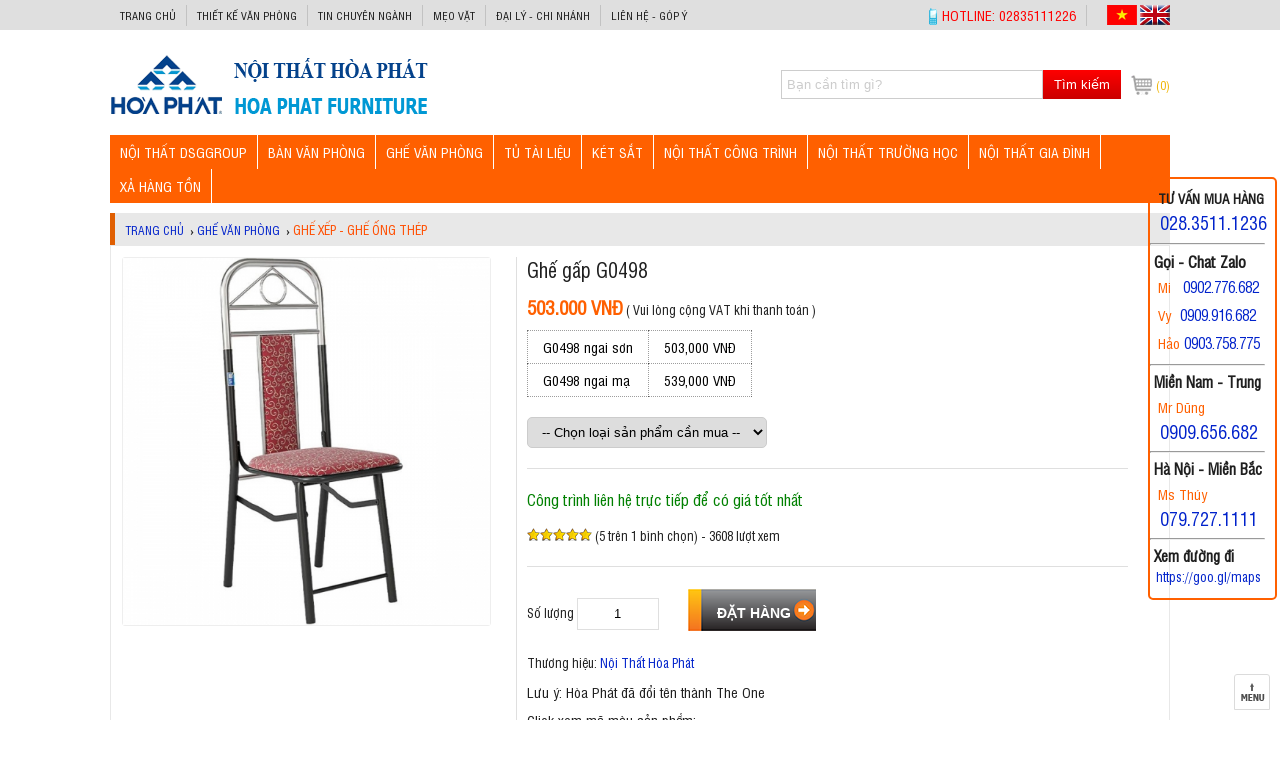

--- FILE ---
content_type: text/html; charset=UTF-8
request_url: https://hoaphatsaigon.com/799-ghe-g0498.html
body_size: 18818
content:
<!DOCTYPE HTML><HTML itemscope itemtype="https://schema.org/WebPage">
<head>
<meta http-equiv="Content-Type" content="text/html; charset=utf-8">
<title>Ghế gấp G0498 văn phòng tiện ích</title>
<!-- <meta name="keywords" content="" />  -->
<meta name="description" content="Dòng ghế gấp G0498 cao cấp với thiết kế đặc trưng chuyên dụng, sử dụng trong không gian văn phòng, phòng ăn, phòng chờ,... kiểu dáng vững chãi, lịch lãm, mang đ" />
<link rel="canonical" href="https://hoaphatsaigon.com/799-ghe-g0498.html" />
<base href="https://hoaphatsaigon.com/" /><link rel="icon" type="image/png" href="favicon.png" />
<meta name="viewport" content="width=device-width, initial-scale=1.0" />
<meta name="google-site-verification" content="IRqF4BwAQDXutYI5Gp3PVmMQ9kdULuCv5vMnQAu27AY" />
<meta name="robots" content="index, follow" /><meta name="revisit-after" content="1 days" /> 

<meta itemprop="name" content="Ghế gấp G0498 văn phòng tiện ích" />
<meta itemprop="description" content="Dòng ghế gấp G0498 cao cấp với thiết kế đặc trưng chuyên dụng, sử dụng trong không gian văn phòng, phòng ăn, phòng chờ,... kiểu dáng vững chãi, lịch lãm, mang đ" />
<meta itemprop="image" content="https://hoaphatsaigon.com/upload/sanpham/799-ghe-gap-g0498-1.jpg" />
<meta property="og:title" content="Ghế gấp G0498 văn phòng tiện ích" />
<meta property="og:type" content="Website" />
<meta property="og:url" content="https://hoaphatsaigon.com/799-ghe-g0498.html" />
<meta property="og:description" content="Dòng ghế gấp G0498 cao cấp với thiết kế đặc trưng chuyên dụng, sử dụng trong không gian văn phòng, phòng ăn, phòng chờ,... kiểu dáng vững chãi, lịch lãm, mang đ" />
<meta property="og:image" content="https://hoaphatsaigon.com/upload/sanpham/799-ghe-gap-g0498-1.jpg" />
<meta name="geo.region" content="VN" />
<!-- <meta name="geo.placename" content="Hồ Chí Minh" />
<meta name="geo.position" content="10.823099;106.629664" />
<meta name="ICBM" content="10.823099, 106.629664" />-->
<meta name="copyright" content="Nội Thất Hòa Phát" />
<meta name="author" content="Nội Thất Hòa Phát" />
<meta http-equiv="audience" content="General" />
<meta name="resource-type" content="Document" />
<!--<meta http-equiv="REFRESH" content="1800" /> -->
<meta http-equiv="content-language" content="vi" />
<meta name="language" content="Vietnamese,vn">
<meta property="fb:app_id" content=""/>
<meta property="fb:admins" content=""/>
<!-- Google Tag Manager -->
<script>(function(w,d,s,l,i){w[l]=w[l]||[];w[l].push({'gtm.start':
new Date().getTime(),event:'gtm.js'});var f=d.getElementsByTagName(s)[0],
j=d.createElement(s),dl=l!='dataLayer'?'&l='+l:'';j.async=true;j.src=
'https://www.googletagmanager.com/gtm.js?id='+i+dl;f.parentNode.insertBefore(j,f);
})(window,document,'script','dataLayer','GTM-WR7NX3R');</script>
<!-- End Google Tag Manager -->

<!-- Global site tag (gtag.js) - Google Analytics -->
<script async src="https://www.googletagmanager.com/gtag/js?id=UA-113313829-1"></script>
<script>
  window.dataLayer = window.dataLayer || [];
  function gtag(){dataLayer.push(arguments);}
  gtag('js', new Date());

  gtag('config', 'UA-113313829-1');
</script>

<!-- Ket thuc Google Analytics -->
<div style="display:inline;">
<img height="1" width="1" style="border-style:none;" alt="" src="//googleads.g.doubleclick.net/pagead/viewthroughconversion/987931904/?guid=ON&script=0"/>
</div>
</noscript>

<style type="text/css">
@font-face{font-family:font_new; src:url(fonts/UTMSwissCondensed.ttf);font-weight:normal;}
body{font-family:font_new; background:#fff; font-size:13px; color:#1f1f1f; line-height:20px; min-height:700px} html {-webkit-text-size-adjust: none; height: 100%}
.main{ width:100%;max-width:1060px; margin:0 auto; text-align:justify; position:relative}
.rtop{ background: none repeat scroll 0 0 #dfdfdf; top:0;color: #c2c2c2; font-weight: 300; min-height: 25px; padding-top:5px ;width: 100%; z-index: 1001; position:fixed}

/* Top */
.rtop .clink li{border-right: 1px solid #c2c2c2;float: left;} .rtop .clink li:last-child{border-right:0}
.rtop .clink li a{margin: 0 10px;  color: #191919; font-size: 11px; transition: color 200ms ease-in 0s; text-transform: uppercase;}
.rtop .pull-left{float:left}

.rtop .pull-right .linkcontact{float:right}
.rtop .pull-right .linkcontact li{border-right: 1px solid #c2c2c2; float: left;} .rtop .pull-right .linkcontact li:last-child{border-right:0}
.rtop .pull-right .linkcontact li a{margin: 0 10px;color: #970000; font-size: 12px; transition: color 200ms ease-in 0s; text-transform: uppercase;}
.rtop .pull-right .linkcontact li.first{background: url(images/phonetc.png) no-repeat left 3px; padding-left: 3px;}
.rtop .pull-right .linkcontact li.first a{color: #ff0000; font-size:14px}
.rtop .pull-right .linkcontact p.lang{float:right} .rtop .pull-right .linkcontact p.lang img{cursor:pointer}

.rtop .pull-right{float:right}

.header{ height:80px; display:block; padding:5px 0; padding-top:30px; }
.header .logo{ float:left; width:30%} .header .logo img{ border:0; max-width:100%}
.header .viber{ float:right; width:25%; padding-left:40px; padding-top: 20px;}     
.header .timkiem{ width:33%; float:right; padding-top:20px}
.header .cart{ float:right; padding-top:24px}
.header .cart a{ height: 22px; line-height: 22px; display: block; background: url(images/icon-cart.png) no-repeat left center; padding-left: 25px; color: #efb400; font-size:12px}

.mframe{margin-bottom:10px; position:relative; border-top:0} .mframe p{margin:5px 0}
.rmenu{ height:40px; padding:0; background:#f7f7f7; margin-bottom:10px; border-top:2px solid #363636} .rmenu .cart{ float:right; margin-top:20px}
.rslider .cleft{ width:62%; float:left} .rslider .cright{ width:38%; float:right; text-align:right} .rslider .cright img:first-child{ width:47.5%; float:left; margin-left:2.5%} .rslider .cright img:last-child{ width:47.5%; float:right}
.leftcol{ width:21%; float:left; background:url(images/bg.jpg); padding:0.5%} .leftcol img{ max-width:100%} .centercol{ width:75%; float:right; background:url(images/bg.jpg); padding:0.5%} .rightcol{}
.nav {}
.boxsp{ float:left; width:20%; position:relative} .boxsp .frame{ margin:5px 5px 5px; border: 1px solid #dedede; padding-bottom:5px}
.boxsphome{ float:left; width:50%; position:relative} .boxsphome .frame{margin:10px 15px 5px; border-bottom: 1px solid #c8c8c8; height:180px}
.boxspbanchay{ width:100%} ul.spbanchay{ display:none}
.bx-wrapper {position: relative; margin: 0 auto; padding:0}
.box-marquee { width: 100%; background: #eee; float: left; display: inline-block; overflow: hidden; height: 30px; position: relative; cursor: pointer; margin-bottom:10px}
ul.textadv li{ width:50%; float:left; text-align:center}

</style>

<!--mo banner -->
<script type="text/javascript">
function hide_float_left() {
    var content = document.getElementById('float_content_left');
    var hide = document.getElementById('hide_float_left');
    if (content.style.display == "none")
    {content.style.display = "block"; hide.innerHTML = '<a href="javascript:hide_float_left()">  <strong>[Close] </strong> </a>'; }
        else { content.style.display = "none"; hide.innerHTML = '<a href="javascript:hide_float_left()"> <strong> Open </strong></a>';
    }
    }
</script>
<style>
.ads-left { background: #ffffff; width: 145px; position: fixed; bottom: 20px; z-index: 9000}     
* html .ads-left {position:absolute;bottom:auto;top:expression(eval (document.documentElement.scrollTop+document.docum entElement.clientHeight-this.offsetHeight-(parseInt

(this.currentStyle.marginTop,10)||0)-(parseInt(this.currentStyle.marginBottom,10)||0))) ;}
#float_content_left {border: 0px solid #01AEF0;}
#hide_float_left {text-align:left; font-size: 11px;}
#hide_float_left a {background: #ffffff; padding: 2px 4px; color: 001ea0;}
</style>

<!--dong banner -->
<script src="template/jquery-1.8.3.js" type="text/javascript"></script>
<!-- Facebook Pixel Code -->
<script>
  !function(f,b,e,v,n,t,s)
  {if(f.fbq)return;n=f.fbq=function(){n.callMethod?
  n.callMethod.apply(n,arguments):n.queue.push(arguments)};
  if(!f._fbq)f._fbq=n;n.push=n;n.loaded=!0;n.version='2.0';
  n.queue=[];t=b.createElement(e);t.async=!0;
  t.src=v;s=b.getElementsByTagName(e)[0];
  s.parentNode.insertBefore(t,s)}(window, document,'script',
  'https://connect.facebook.net/en_US/fbevents.js');
  fbq('init', '492704157955060');
  fbq('track', 'PageView');
</script>
<noscript><img height="1" width="1" style="display:none"
  src="https://www.facebook.com/tr?id=492704157955060&ev=PageView&noscript=1"
/></noscript>
<!-- End Facebook Pixel Code -->

<!-- Su kien Ads -->
<!-- Global site tag (gtag.js) - Google Ads: 987931904 -->
<script async src="https://www.googletagmanager.com/gtag/js?id=AW-987931904"></script>
<script>
  window.dataLayer = window.dataLayer || [];
  function gtag(){dataLayer.push(arguments);}
  gtag('js', new Date());

  gtag('config', 'AW-987931904');
</script>

<script>
  gtag('event', 'page_view', {
    'send_to': 'AW-987931904',
    'user_id': '799',
    'value': '503000',
    'items': [{
      'id': '799',
      'google_business_vertical': 'retail'
    }, {
      'id': '799',
      'location_id': '17000',
      'google_business_vertical': 'custom'
    }]
  });
</script>

<!-- Ket thuc su kien -->
<script type="text/javascript" src="template/ascript.js?v=1000"></script>
<script type="text/javascript" src="template/js.js"></script>
<script type="application/ld+json">
{
  "@context": "http://schema.org/",
  "@type": "WebSite",
  "name":"Ghế gấp G0498 văn phòng tiện ích",
  "@id":"https://hoaphatsaigon.com/#website",
  "url": "https://hoaphatsaigon.com/",
  "potentialAction": {
    "@type": "SearchAction",
    "target":"https://hoaphatsaigon.com/index.php?page=dta_sanpham&tukhoa={search_term_string}",
    "query-input": "required name=search_term_string"
  }
}
</script>

<script type="application/ld+json">
{
  "@context": "http://schema.org/",
  "@type": "Product",
  "name": "Ghế gấp G0498 văn phòng tiện ích",
  "image": "https://hoaphatsaigon.com/upload/sanpham/799-ghe-gap-g0498-1.jpg",
  "sku":"HOAPHAT",
  "gtin13":"2019010113333",
  "description": "Dòng ghế gấp G0498 cao cấp với thiết kế đặc trưng chuyên dụng, sử dụng trong không gian văn phòng, phòng ăn, phòng chờ,... kiểu dáng vững chãi, lịch lãm, mang đ",
  "brand": {
    "@type": "Brand",
    "name": "Hòa Phát"
  },
  "offers": {
    "@type": "Offer",
    "priceCurrency": "VND",
    "price": "503000",
    "priceValidUntil": "2021-10-14T10:14:51+07:00",
    "url": "https://hoaphatsaigon.com/799-ghe-g0498.html",
    "availability": "https://schema.org/InStock",
    "itemCondition": "https://schema.org/NewCondition"
  },
  "aggregateRating": {
    "@type": "AggregateRating",
    "ratingValue" : "5",
    "ratingCount" : "1",
    "reviewCount" : "1"
  },
   "review": [
      {
        "@type": "Review",
        "author": {
              "@type": "Person",
              "name": "Nguyễn Hoàng Trung"
        },
        "dateCreated": "2019-07-31T10:45:30+07:00",
        "dateModified": "2020-05-10T07:48:01+07:00",
        "datePublished": "2020-05-10T07:48:01+07:00",
        "name": "Nguyễn Hoàng Trung",
        "reviewBody": "Cửa hàng uy tín, đúng giờ, sản phẩm chất lượng tốt!",
        "reviewRating": {
          "@type": "Rating",
          "ratingValue": "5"
        }
    }
  ],
  "seller": {
      "@type": "Organization",
      "name": "NỘI THẤT HÒA PHÁT"
    }
  },
}
</script>
</head>
<body id="content">
    <!-- Google Tag Manager (noscript) -->
<noscript><iframe src="https://www.googletagmanager.com/ns.html?id=GTM-WR7NX3R"
height="0" width="0" style="display:none;visibility:hidden"></iframe></noscript>
<!-- End Google Tag Manager (noscript) -->

   <!-- Goi dien thoai -->
<style>#callnowbutton {display:none;} @media screen and (max-width:650px){#callnowbutton {display:block; height:55px; position:fixed; width:20%; left:5px; bottom:7px;  ); background:url(https://hoaphatsaigon.com/images/phone.gif) left 10px no-repeat ;  z-index:9999;}}</style><a href="tel:02835111236" onclick="_gaq.push(['_trackEvent', 'Contact', 'Call Now Button', 'Phone']);"  id="callnowbutton">&nbsp;</a>

<style>#zalo {display:none;} @media screen and (max-width:650px){#zalo {display:block; height:60px; position:fixed; width:20%; left:5px; bottom:60px;  ); background:url(https://hoaphatsaigon.com/images/zalo.png) left 10px no-repeat ;  z-index:9999;}}</style><a href="https://zalo.me/0909656682" onclick="_gaq.push(['_trackEvent', 'Contact', 'Call Now Button', 'Zalo']);" alt ="0909656682" id="zalo">&nbsp;</a>

<!-- <style>#thietke {display:none;} @media screen and (max-width:650px){#thietke {display:block; height:32px; position:fixed; width:60%; right:1px; bottom:1px;  ); background:url(https://hoaphatsaigon.com/upload/images/thietke.png) right 1px no-repeat ;  z-index:9999;}}</style><a href="https://hoaphatsaigon.com/thiet-ke-van-phong"  id="thietke">&nbsp;</a> -->

<style>#zalo1 {display:none;} @media screen and (max-width:650px){#zalo1 {display:block; height:60px; position:fixed; width:20%; right:5px; bottom:60px;  ); background:url(https://hoaphatsaigon.com/images/zalo.png) right 10px no-repeat ;  z-index:9999;}}</style><a href="https://zalo.me/0988273475" onclick="_gaq.push(['_trackEvent', 'Contact', 'Call Now Button', 'Zalo']);"  id="zalo1">&nbsp;</a>

<div class="rtop"> 
	<div class="main">
    	<div class="pull-left">
        	<ul class="clink">
	
    
        <li><a href="/" title="Trang chủ">Trang chủ</a></li>
    
    
        <li><a href="thiet-ke-van-phong" title="THIẾT KẾ VĂN PHÒNG">THIẾT KẾ VĂN PHÒNG</a></li>
    
        <li><a href="tin-chuyen-nganh" title="Tin chuyên ngành">Tin chuyên ngành</a></li>
    
        <li><a href="meo-vat" title="Mẹo vặt">Mẹo vặt</a></li>
    
        <li><a href="daily-chinhanh" title="Đại lý - Chi nhánh">Đại lý - Chi nhánh</a></li>
    
        <li><a href="lien-he-gop-y" title="LIÊN HỆ - GÓP Ý">LIÊN HỆ - GÓP Ý</a></li>
    
    </ul>
        </div>
        <div class="pull-right">
        	<ul class="linkcontact">
            	<li class="first"><a href="tel:02835111226">HOTLINE: 02835111226</a> </li>
                <li class="addresstop"><a></a> <p class="lang"><span  onClick="getlang('https://hoaphatsaigon.com/799-ghe-g0498.html',0);"><img src="images/vietnamflag.png" alt="Vietnamese" width="30" height ="20" /></span>
        		<span onClick="getlang('https://hoaphatsaigon.com/799-ghe-g0498.html',1);"><img src="images/british-flag.jpg" alt="English" width="30" height ="20" /></span></p></li>
            </ul>
        </div>
    </div>
</div>
<div class="header">
	<div class="main">	
   <div class="logo"><a href="./" title="Ghế gấp G0498 - tôn vinh không gian làm việc hiện đại"><img src="upload/giaodien/logo.png" alt="Ghế gấp G0498 - tôn vinh không gian làm việc hiện đại" width="318" height="69"/></a></div> 
    <div class="cart">
           	<a href="gio-hang" title="Xem giỏ hàng"><span>(0)</span></a>
        </div>
        <div class="timkiem"><form action="index.php?page=dta_sanpham" name="frmSearch" method="get" class="search">
     <input type="hidden" name="page" value="dta_sanpham" />
     <input type="test" name="tukhoa" value="Bạn cần tìm gì?" onFocus="if (this.value == 'Bạn cần tìm gì?') {this.value = '';}" onBlur="if (this.value == '') {this.value = 'Bạn cần tìm gì?';}"/>
     <button type="submit" onClick="this.form.submit()" value="Tìm kiếm">Tìm kiếm</button>
</form>
<div class="clr10"></div> </div>
    </div>
    
</div>
<div class="menufix"><script>
    $(document).ready(function(){
        
        $("#menu-button").click(function(){
            $(".togglemenu").toggle();
        });
        $("#cssmenu").find('li ul').parent().addClass('has-sub');
        $("#cssmenu").find(".has-sub").prepend('<span class="submenu-button"></span>');
        
        $("#cssmenu").find('.submenu-button').on('click', function() {
            if ($(this).siblings('ul').hasClass('open')) {
              $("#cssmenu .has-sub").find('ul').removeClass('open').hide();
              $("#cssmenu .has-sub").find('.submenu-button').removeClass('submenu-opened');

              $(this).siblings('ul').removeClass('open').hide();
              $(this).removeClass('submenu-opened');
            }
            else {
              $("#cssmenu .has-sub").find('ul').removeClass('open').hide();
              $("#cssmenu .has-sub").find('.submenu-button').removeClass('submenu-opened');

              $(this).siblings('ul').addClass('open').show();
              $(this).addClass('submenu-opened');
            }
        });
        
         if ($( window ).width() > 768) {
            $("#cssmenu").find('ul').show();
          }
    
          if ($(window).width() <= 768) {
            $("#cssmenu").find('ul').hide().removeClass('open');
          }
    });
</script>

<style>
@media screen and (max-width:767px){
    #cssmenu .togglemenu{
        display: block;
        height: calc(100vh - 42px);
        overflow-y: auto;
    }
}
</style>

<div class="main">
  <div id='cssmenu'>
      <div id="menu-button">DANH MỤC SẢN PHẨM</div>
  <ul class="togglemenu">
     <li class="hidemenu"><a href="" title="Trang chủ" >Trang chủ</a></li>
          
     <li><a href="noi-that-van-phong" title="Nội Thất Văn Phòng Hiện Đại - Mẫu Đẹp, Chiết Khấu Cao" >Nội Thất DSGGROUP</a>
        <ul>
        	            <li class=''><a href="ghe-van-phong-dsg" title="Ghế văn phòng cao cấp, đa dạng mẫu mã">Ghế văn phòng</a>
              
              	
              
           </li>
           
           <li class=''><a href="ghe-lanh-dao" title="Ghế Tổng Giám Đốc Nhập Khẩu | Ghế Chủ Tịch VIP Hiện Đại">Ghế Lãnh Đạo - Chủ Tịch</a>
              
              	
              
           </li>
           
           <li class=''><a href="ghe-sep-nu-lanh-dao" title="Ghế Nữ Lãnh Đạo | Ghế Sếp Nữ Kiểu Dáng Thanh Lịch Tinh Tế">Ghế Sếp Nữ Lãnh Đạo</a>
              
              	
              
           </li>
           
           <li class=''><a href="ghe-nga-lung" title="Ghế ngả lưng | Ghế làm việc kiêm ghế ngủ trưa văn phòng thông minh">Ghế ngả lưng</a>
              
              	
              
           </li>
           
           <li class=''><a href="ban-van-phong-dsg" title="Bàn văn phòng DSGGROUP chân sắt hiện đại, phong cách">Bàn văn phòng</a>
              
              	
              
           </li>
           
           <li class=''><a href="ban-hop-chan-sat" title="Bàn họp chân sắt hiện đại | Cập nhật liên tục các mẫu mới nhất | Nội thất DSGGROUP">Bàn họp chân sắt</a>
              
              	
              
           </li>
           
           <li class=''><a href="ban-lanh-dao-dsg" title="Bàn Lãnh Đạo Hiện Đại | Bàn Chủ Tịch Cấp Cao Bọc Da Đẳng Cấp">Bàn Giám đốc - Chủ Tịch</a>
              
              	
              
           </li>
           
           <li class=''><a href="tu-hien-dai" title="Tủ hiện đại cho văn phòng hiện đại">Tủ hồ sơ văn phòng</a>
              
              	
              
           </li>
           
           <li class=''><a href="tu-treo" title="Tủ kệ treo trường văn phòng">Tủ hồ sơ treo tường</a>
              
              	
              
           </li>
           
           <li class=''><a href="tu-sat" title="Tủ sắt văn phòng thân thiện, tiện ích - Nội Thất Hòa Phát Sài Gòn">Tủ sắt văn phòng</a>
              
              	
              
           </li>
           
           <li class=''><a href="ban-ghe-van-phong" title="Bàn Ghế Văn Phòng Tháng 1/2026. Luôn Có Giảm Giá Khuyến Mãi Hằng Tuần">Bàn ghế văn phòng</a>
              
              	
              
           </li>
           
           <li class=''><a href="ghe-gaming" title="Ghế Gaming Giá Tốt Tháng 1/2026| Tối Ưu Sức Mạnh Game Thủ">Ghế Gaming</a>
              
              	
              
           </li>
           
           <li class=''><a href="ghe-da-cao-cap-co-dien" title="Ghế da cao cấp cổ điển chuyên dùng cho văn phòng truyền thống">Ghế da cao cấp cổ điển</a>
              
              	
              
           </li>
           
        </ul>
     </li>
     
     
     <li><a href="ban-lam-viec" title="Bàn Làm Việc Văn Phòng Hòa Phát | Giá Rẻ, Giao Nhanh, Bảo Hành Chính Hãng" >BÀN VĂN PHÒNG</a>
        <ul>
        	            <li class=''><a href="ban-nhan-vien" title="Bàn Nhân Viên Hòa Phát Giá Rẻ Tháng 1/2026 - Chiết khấu cao khi mua nhiều">Bàn nhân viên</a>
              
              	
              
           </li>
           
           <li class=''><a href="ban-truong-phong" title="Bàn Trưởng Phòng Hòa Phát Giá Rẻ - Bảo Hành Tận Nơi 12 Tháng">Bàn trưởng phòng</a>
              
              	
              
           </li>
           
           <li class=''><a href="ban-giam-doc" title="Bàn Giám Đốc | Bàn Lãnh Đạo Hòa Phát Cấp Cao - Giá Rẻ Tháng 1/2026">Bàn giám đốc</a>
              
              	
              
           </li>
           
           <li class=''><a href="ban-hop" title="Bàn Họp Văn Phòng Hòa Phát Mới Nhất Tháng 1/2026">Bàn họp</a>
              
              	
              
           </li>
           
           <li class=''><a href="ban-nang-ha" title="Bàn nâng hạ | Bàn làm việc thông minh thay đổi chiều cao dể dàng - Nội Thất Hòa Phát">Bàn nâng hạ</a>
              
              	
              
           </li>
           
           <li class=''><a href="ban-chan-sat" title="Bàn Chân Sắt Hòa Phát Giá Tốt Nhất - Có Bảng Giá Chiết Khấu Cao Cho Nhà Thầu">Bàn chân sắt</a>
              
              	
              
           </li>
           
           <li class=''><a href="module-ban-lam-viec" title="Module Bàn Làm Việc Nhóm Hòa Phát - Cụm bàn gồm 2, 3, 4 Chổ Ngồi Giá Tốt">Module bàn làm việc</a>
              
              	
              
           </li>
           
           <li class=''><a href="vach-ngan-van-phong" title="Vách Ngăn Bàn Làm Việc Văn Phòng Hòa Phát - Nội thất Hòa Phát Miền Nam">Vách ngăn văn phòng</a>
              
              	
              
           </li>
           
           <li class=''><a href="ban-ghe-hoa-phat" title="Bàn máy tính - Bàn ghế Hòa Phát mẫu mới rẻ nhất tháng 1/2026">Bàn ghế hòa phát</a>
              
              	
              
           </li>
           
           <li class=''><a href="quay-le-tan" title="Bàn Quầy Lễ Tân Giao Dịch Hòa Phát Giá Tốt Đa Dạng Mẫu 2025">Quầy lễ tân</a>
              
              	
              
           </li>
           
           <li class=''><a href="ban-chu-l" title="Bàn Chữ L | Bàn Làm Việc Chữ L Giá Rẻ - Giao Hàng Nhanh">Bàn chữ L</a>
              
              	
              
           </li>
           
           <li class=''><a href="ke-de-cpu-ban-phim" title="Kệ Để CPU - Kệ Bàn Phím – Giải Pháp Tối Uu Cho Không Gian Làm Việc Gọn Gàng">Kệ để CPU - Bàn phím</a>
              
              	
              
           </li>
           
           <li class=''><a href="ma-mau" title="MÃ MÀU">MÃ MÀU</a>
              
              	
              
           </li>
           
        </ul>
     </li>
     
     
     <li><a href="ghe-van-phong" title="Ghế Hòa Phát - Ghế Văn Phòng | Update Bảng Giá Mới Rẻ Nhất Tháng 1/2026" >GHẾ VĂN PHÒNG</a>
        <ul>
        	            <li class=''><a href="ghe-nhan-vien" title="Ghế Nhân Viên Hòa Phát Giá Rẻ 2026 | Giao Hàng Tận Nơi">Ghế nhân viên</a>
              
              	
              
           </li>
           
           <li class=''><a href="ghe-truong-phong" title="Ghế Trưởng Phòng - Bảng Giá Mới Nhất Tháng 1/2026 Tại Nội Thất Hòa Phát">Ghế trưởng phòng</a>
              
              	
              
           </li>
           
           <li class=''><a href="ghe-giam-doc" title="Ghế Giám Đốc | Ghế Lãnh Đạo Hòa Phát Da Thật Mới Nhất - Giá Rẻ Tháng 1/2026">Ghế giám đốc</a>
              
              	
              
           </li>
           
           <li class='has-sub'><a href="ghe-luoi" title="Ghế Lưới Văn Phòng Giá Rẻ Tháng 1/2026 | Hòa Phát Chiết Khẩu Cao">Ghế lưới</a>
              <ul>
              	                  <li><a href="ghe-luoi-nhan-vien" title="">Ghế lưới nhân viên</a></li>
                  
                  <li><a href="ghe-chan-quy-luoi" title="">Ghế chân quỳ lưới</a></li>
                  
                  <li><a href="ghe-lung-cao-luoi" title="">Ghế lưng cao lưới</a></li>
                  
              </ul>
           </li>
           
           <li class=''><a href="ghe-phong-hop" title="Ghế Họp Văn Phòng | Thương Hiệu Hòa Phát Cam Kết Giá Rẻ Chất Lượng">Ghế phòng họp</a>
              
              	
              
           </li>
           
           <li class=''><a href="ghe-cong-thai-hoc-ergonomic" title="Ghế Công Thái Học | Ghế Ergonomic Hòa Phát Thông Minh Mới Nhất 1/2026">Ghế công thái học</a>
              
              	
              
           </li>
           
           <li class=''><a href="ghe-training" title="Ghế Training - Ghế Đào Tạo -  Ghế Liền Bàn Giá Rẻ Tại TP.HCM">Ghế training</a>
              
              	
              
           </li>
           
           <li class=''><a href="ghe-xep-ghe-ong-thep" title="Ghế Gấp Xếp Giá Rẻ | Ghế Inox Hòa Phát Mới Nhất 1/2026">Ghế xếp - ghế ống thép</a>
              
              	
              
           </li>
           
           <li class=''><a href="ghe-bang-cho" title="Ghế Băng Chờ Hòa Phát - Ghế Phòng Chờ Dùng Cho Bệnh Viện, Sân Bay, Trường Học Giá Rẻ">Ghế băng chờ</a>
              
              	
              
           </li>
           
           <li class=''><a href="ghe-quay-bar" title="+40 Mẫu Ghế Quầy Bar Sang Xịn Kiểu Dáng Hiện Đại | Nội Thất Hòa Phát">Ghế quầy bar</a>
              
              	
              
           </li>
           
           <li class=''><a href="ban-ghe-sofa" title="Bàn Ghế Sofa Hòa Phát - Ghế Sofa Văn Phòng - Nội Thất Hòa Phát">Bàn ghế sofa</a>
              
              	
              
           </li>
           
        </ul>
     </li>
     
     
     <li><a href="tu-tai-lieu" title="Tủ Tài Liệu | Tủ Văn Phòng Hòa Phát Giá Rẻ - Bảo Hành 12 Tháng" >TỦ TÀI LIỆU</a>
        <ul>
        	            <li class=''><a href="hoc-tu-phu" title="Hộc Tủ Phụ Di Động Đi Kèm Bàn Làm Việc - Tủ Tài Liệu Thấp Hòa Phát">Hộc - Tủ phụ</a>
              
              	
              
           </li>
           
           <li class=''><a href="tu-ho-so-go" title="Tủ Hồ Sơ Gỗ | Phân Phối Tủ Đựng Hồ Sơ Hòa Phát Bằng Gỗ Công Nghiệp Giá Tốt">Tủ hồ sơ gỗ</a>
              
              	
              
           </li>
           
           <li class=''><a href="tu-van-phong-cao-cap" title="Tủ Giám Đốc Cao Cấp | Tủ Tài Liệu Dành Cho Lãnh Đạo - Nội Thất Hòa Phát">Tủ hồ sơ cao cấp</a>
              
              	
              
           </li>
           
           <li class=''><a href="tu-ho-so-sat" title="Tủ Hồ Sơ Sắt Văn Phòng | Bộ Sưu Tập Tủ Sắt Hòa Phát Tháng 1/2026 Giá Rẻ">Tủ hồ sơ sắt</a>
              
              	
              
           </li>
           
           <li class=''><a href="tu-locker-sat" title="Tủ Locker | Nội Thất Hòa Phát | Tủ Sắt Locker Bệnh Viện, Siêu Thị, Trường Học">Tủ locker</a>
              
              	
              
           </li>
           
           <li class=''><a href="tu-file-sat" title="Tủ File Sắt Hòa Phát - Hiện đại - đơn giản - chuyên nghiệp - Nội Thất Hòa Phát">Tủ file sắt</a>
              
              	
              
           </li>
           
           <li class=''><a href="gia-sat" title="Giá Sắt Hòa Phát - Kệ Sắt Siêu Thị - Giá Sách Sắt Hòa Phát">Giá sắt</a>
              
              	
              
           </li>
           
           <li class=''><a href="tu-treo-chia-khoa" title="Tủ Treo Chìa Khóa - Tủ Sắt Đựng Chìa Khóa - Tủ Khóa Hòa Phát">Tủ treo chìa khóa</a>
              
              	
              
           </li>
           
           <li class=''><a href="tu-thu-vien-di-dong" title="Tủ thư viện di động | Giá Compact | Tủ hồ sơ di động Hòa Phát">Tủ thư viện di động</a>
              
              	
              
           </li>
           
           <li class=''><a href="tu-phong-thay-do" title="Tủ Phòng Thay Đồ Sắt - Chất Lượng, An Toàn, Giá Cạnh Tranh">Tủ phòng thay đồ</a>
              
              	
              
           </li>
           
        </ul>
     </li>
     
     
     <li><a href="ket-sat" title="Bảng giá két sắt chính hãng giá rẻ - Vận chuyển bảo hành tận nơi nhanh chóng" >KÉT SẮT</a>
        <ul>
        	            <li class=''><a href="ket-sat-chong-chay" title="Két Sắt Hòa Phát Chống Cháy Bảo Vệ Tài Sản | Update Bảng Giá Mới Nhất 1/2026">Két sắt chống cháy</a>
              
              	
              
           </li>
           
           <li class=''><a href="ket-sat-gia-dinh" title="Két sắt hòa phát dùng cho gia đình - khách sạn">Két sắt gia đình khách sạn</a>
              
              	
              
           </li>
           
           <li class=''><a href="ket-sat-an-toan-bao-mat" title="Két sắt an toàn bảo mật Hòa Phát">Két sắt an toàn - bảo mật</a>
              
              	
              
           </li>
           
           <li class=''><a href="ket-sat-han-quoc" title="Két sắt Hàn Quốc">Két sắt Hàn Quốc</a>
              
              	
              
           </li>
           
        </ul>
     </li>
     
     
     <li><a href="noi-that-cong-trinh" title="NỘI THẤT CÔNG TRÌNH" >NỘI THẤT CÔNG TRÌNH</a>
        <ul>
        	            <li class=''><a href="ban-ghe-hoi-truong" title="BÀN GHẾ HỘI TRƯỜNG - GHẾ RẠP CHIẾU PHIM - BỤC TƯỢNG BÁC - BỤC PHÁT BIỂU">Bàn ghế hội trường</a>
              
              	
              
           </li>
           
           <li class=''><a href="noi-that-benh-vien" title="NỘI THẤT BỆNH VIỆN HÒA PHÁT - GIƯỜNG Y TẾ - BÀN KHÁM BỆNH - XE ĐẨY Y TẾ">Nội thất bệnh viện</a>
              
              	
              
           </li>
           
           <li class=''><a href="ghe-rap-chieu-phim" title="Ghế rạp chiếu phim | Chuyên phân phối công trình dự án giá rẻ nhất">Ghế rạp chiếu phim</a>
              
              	
              
           </li>
           
           <li class=''><a href="ghe-san-van-dong" title="Ghế sân vận động | Ghế nhà thi đấu | Ghế khán đài Hòa Phát giá rẻ">Ghế sân vận động</a>
              
              	
              
           </li>
           
           <li class=''><a href="ban-ghe-cafe" title="Bàn Ghế Cafe | Ghế Cà Phê Ngoài Trời - Nội Thất Hòa Phát">Bàn ghế cafe</a>
              
              	
              
           </li>
           
           <li class=''><a href="ban-ghe-khach-san" title="BÀN GHẾ KHÁCH SẠN - BÀN GHẾ SALON - NỘI THẤT HÒA PHÁT">Bàn ghế khách sạn</a>
              
              	
              
           </li>
           
           <li class=''><a href="ban-gap-xep" title="Bàn Xếp - Bàn Gấp Gọn Chân Sắt Hòa Phát Thông Minh">Bàn gấp xếp - ống thép</a>
              
              	
              
           </li>
           
           <li class='has-sub'><a href="noi-that-fami" title="Lufa Fami">Lufa Fami</a>
              <ul>
              	                  <li><a href="ban-lam-viec-fami" title="">Bàn nhân viên</a></li>
                  
                  <li><a href="ban-lanh-dao-fami" title="">Bàn lãnh đạo</a></li>
                  
                  <li><a href="ban-hop-fami" title="">Bàn họp</a></li>
                  
                  <li><a href="tu-ho-so-tai-lieu" title="">Tủ hồ sơ- tài liệu</a></li>
                  
              </ul>
           </li>
           
           <li class=''><a href="ghe-cat-toc-ghe-spa" title="Ghế cắt tóc nam nữ | Ghế spa tiện nghi - sang trọng giá rẻ">Ghế cắt tóc - Ghế spa</a>
              
              	
              
           </li>
           
           <li class=''><a href="https://hoaphatsaigon.com/thiet-ke-van-phong" title="Công trình đã thực hiện">Công trình đã thực hiện</a>
              
              	
              
           </li>
           
           <li class=''><a href="san-pham-loai-bo" title="Sản phẩm loại bỏ">Sản phẩm loại bỏ</a>
              
              	
              
           </li>
           
        </ul>
     </li>
     
     
     <li><a href="noi-that-truong-hoc" title="Nội thất trường học" >Nội thất trường học</a>
        <ul>
        	            <li class=''><a href="ban-ghe-hoc-sinh-thong-minh" title="Bàn ghế học sinh thông minh chống gù - chống cận | Mẫu mới nhất 2025">Bàn ghế học sinh thông minh</a>
              
              	
              
           </li>
           
           <li class=''><a href="ban-ghe-mam-non" title="Bàn ghế mầm non - mẫu giáo | Nội thất trường học Hòa Phát">Bàn ghế mầm non</a>
              
              	
              
           </li>
           
           <li class=''><a href="ban-ghe-hoc-sinh-cap-1-2" title="Bàn ghế học sinh cấp 1,2 | Bàn học cho bé | Bàn học Hòa Phát">Bàn ghế học sinh Cấp 1, Cấp 2</a>
              
              	
              
           </li>
           
           <li class=''><a href="ban-ghe-hoc-sinh-thpt-sinh-vien" title="Bàn ghế học sinh THPT, Sinh viên">Bàn ghế học sinh THPT, Sinh viên</a>
              
              	
              
           </li>
           
           <li class=''><a href="ban-ghe-giao-vien" title="Bàn ghế dành cho giáo viên">Bàn ghế dành cho giáo viên</a>
              
              	
              
           </li>
           
           <li class=''><a href="giuong-tang-noi-tru" title="Giường tầng nội trú - Giường sắt Hòa Phát">Giường tầng nội trú - giường đơn</a>
              
              	
              
           </li>
           
           <li class=''><a href="noi-that-thu-vien-phong-chuc-nang" title="Nội thất thư viện, phòng chức năng">Nội thất thư viện, phòng chức năng</a>
              
              	
              
           </li>
           
           <li class=''><a href="bang-van-phong" title="Bảng Văn Phòng | Bảng Từ Trắng | Bảng Viết Phấn - Nội Thất Hòa Phát">Bảng văn phòng - trường học</a>
              
              	
              
           </li>
           
        </ul>
     </li>
     
     
     <li><a href="noi-that-gia-dinh" title="Nội thất gia đình" >Nội thất gia đình</a>
        <ul>
        	            <li class=''><a href="tu-quan-ao" title="Tủ quần áo gỗ công nghiệp đẹp hiện đại giá rẻ | Nội Thất Hòa Phát">Tủ quần áo</a>
              
              	
              
           </li>
           
           <li class=''><a href="ban-ghe-phong-an" title="Bàn Ghế Ăn Giá Rẻ | Bàn Ăn Cơm Mặt Đá Thông Minh - Nội Thất Hòa Phát">Bàn ghế phòng ăn</a>
              
              	
              
           </li>
           
           <li class=''><a href="noi-that-phong-khach" title="Nội Thất Phòng Khách | Bàn Trà Sofa Gia Đình Đẹp - Nội Thất Hòa Phát">Nội thất phòng khách</a>
              
              	
              
           </li>
           
           <li class=''><a href="ke-tu-tivi" title="Tủ Kệ Tivi | Đa Dạng, Luôn Update Mẫu Mới | Nội Thất Hòa Phát">Kệ tủ tivi</a>
              
              	
              
           </li>
           
           <li class=''><a href="giuong-ngu" title="Giường Ngủ | Nội Thất Phòng Ngủ Hòa Phát">Giường ngủ</a>
              
              	
              
           </li>
           
           <li class=''><a href="ghe-thu-gian" title="Ghế thư giãn | Ghế đọc sách | Ghế bập bênh - Nội thất đương đại">Ghế thư giãn - đọc sách</a>
              
              	
              
           </li>
           
           <li class=''><a href="tu-dung-do-nha-bep" title="Tủ đựng chén bát | Tủ gia dụng bằng sắt | Nội thất nhà bếp Hòa Phát hiện đại">Tủ đựng đồ nhà bếp</a>
              
              	
              
           </li>
           
           <li class=''><a href="tu-giay" title="Tủ giày">Tủ giày</a>
              
              	
              
           </li>
           
           <li class=''><a href="thang-gap" title="Thang gấp">Thang gấp</a>
              
              	
              
           </li>
           
           <li class=''><a href="ban-ghe-san-vuon" title="Nội Thất Bàn Ghế Sân Vườn Ngoài Trời Sắt Nghệ Thuật Đẹp">Bàn ghế sân vườn</a>
              
              	
              
           </li>
           
           <li class=''><a href="ke-sach-gia-sach" title="Kệ sách - Giá sách">Kệ sách - Giá sách</a>
              
              	
              
           </li>
           
           <li class=''><a href="ban-trang-diem" title="Bàn trang điểm gỗ | Bàn phấn đẹp | Bàn makeup thông minh giá rẻ">Bàn trang điểm</a>
              
              	
              
           </li>
           
           <li class=''><a href="o-du-lech-tam" title="Dù lệch tâm | Ô che nắng ngoài trời giá rẻ - Vận chuyển tận nơi">Ô dù lệch tâm</a>
              
              	
              
           </li>
           
        </ul>
     </li>
     
     
     <li><a href="xa-hang-ton" title="Thanh lý nội thất bàn ghế tủ văn phòng giá tốt tại HCM - Liên tục xả hàng tồn kho" >XẢ HÀNG TỒN</a>
        
        	 
        
     </li>
     
      
    
  </ul>
  </div>
</div></div>
<div class="main">

     	<div class="clr10"></div>
      
          <div class="clr"></div> 
      
     
    <link rel="stylesheet" href="template/zoom-smooth/smoothproducts.css">

<div class="title_cat" ><div class="breadcrumb"><span typeof="v:Breadcrumb"><a href="https://hoaphatsaigon.com/" title="Trang chủ" rel="v:url" property="v:title">Trang chủ</a><strong>›</strong></span><span typeof="v:Breadcrumb"><a href="https://hoaphatsaigon.com/ghe-van-phong" title="GHẾ VĂN PHÒNG" rel="v:url" property="v:title">GHẾ VĂN PHÒNG</a><strong>›</strong></span></div><h2>Ghế xếp - ghế ống thép</h2></div>
<!---->
<div class="bg-main">
    <div class="mframe pad10">
        <div class="box-tren">
            <div class="cimg">
                <div class="sp-loading"><img src="images/loadIcon.gif" alt="" ><br>LOADING IMAGES</div>
                <div class="sp-wrap">
                    <a href="upload/sanpham/large/799-ghe-gap-g0498-1.jpg" title="Ghế gấp G0498"><img src="upload/sanpham/799-ghe-gap-g0498-1.jpg" alt="Ghế gấp G0498"></a>
                </div>
                
            </div>
            <div class="cinfo">
                <h1 class="ten">Ghế gấp G0498 </h1>
       
                <div class="cprice">    
                    <form id="product" name="Order">
                            <div class="cotgia">
                        	<p id="setPrice"><span class="giaban">503.000 VNĐ</span>
                                     
                           ( Vui lòng cộng VAT khi thanh toán ) </p>
                           <table style="border-collapse: collapse; margin-top:10px;"> <tr>
											    <td style='border: 1px dotted #3333337a;padding: 6px 15px;color: #000;font-size: 14px;font-weight: 500;font-family: ;'>G0498 ngai sơn</td>
											    <td style='border: 1px dotted #3333337a;padding: 6px 15px;color: #000;font-size: 14px;font-weight: 500;font-family: ;'>503,000 VNĐ</td>
											  </tr> <tr>
											    <td style='border: 1px dotted #3333337a;padding: 6px 15px;color: #000;font-size: 14px;font-weight: 500;font-family: ;'>G0498 ngai mạ</td>
											    <td style='border: 1px dotted #3333337a;padding: 6px 15px;color: #000;font-size: 14px;font-weight: 500;font-family: ;'>539,000 VNĐ</td>
											  </tr></table>
                           <br /><select name="cboNhieugia" class="cboNhieugia" onchange="setNhieugia(this.value, this.options[this.selectedIndex].text)"><option value=""> -- Chọn loại sản phẩm cần mua -- </option><option value="-503.000 VNĐ--503000">G0498 ngai sơn</option><option value="-539.000 VNĐ--539000">G0498 ngai mạ</option></select><hr class="chitiet" />
                        </div>
                        <span style="font-size:16px;"><span style="color:#008000;">Công trình liên hệ trực tiếp để có giá tốt nhất</span></span>
                         <p> <class="add"><div id="rating_panel" data-pollid="799" data-rated="0"><img src="images/full.png" alt="1 sao"/><img src="images/full.png" alt="1 sao"/><img src="images/full.png" alt="1 sao"/><img src="images/full.png" alt="1 sao"/><img src="images/full.png" alt="1 sao"/> <div id="kqrating">(5 trên 1 bình chọn) - 3608 lượt xem </div></div></p>
                        <hr class="chitiet" />
                        <div class="cotsoluong">
                                             Số lượng
                            <input id="qty" name="quantity" type="text" class="soluong" value="1"/>                   
                            <input type="hidden" name="radKichthuoc" id="radKichthuoc" value=""/>
                            <input type="hidden" name="radChatlieu" id="radChatlieu" value=""/>
                            <input type="hidden" name="radMausac" id="radMausac" value=""/>
                            <input type="hidden" name="giaban" id="Giaban" value="503000"/>
                            <input type="hidden" name="masanpham" id="MaSanPham" value=""/>
                            <input type="hidden" name="product_id" value="799"/>
                             <input class="themvaogiohang" type="submit" value="ĐẶT HÀNG"/></p>
                         </div>
                    </form>
                </div>

                <p>Thương hiệu: <a href="noi-that-hoa-phat" title="Nội Thất Hòa Phát">Nội Thất Hòa Phát</a></p><div class="csschitiet"><span style="font-size:14px;">Lưu ý: Hòa Phát đã đổi tên thành The One<br />
Click xem mã màu sản phẩm:<br />
<a href="https://hoaphatsaigon.com/1055-ma-mau-vai.html" target="_blank" title="Mẫu vải"><span style="color:#0033ff;">Mẫu vải</span></a><span style="color:#0033ff;">&nbsp;&nbsp;|&nbsp;</span><a href="https://hoaphatsaigon.com/1054-mau-van-mfc.html" target="_blank" title="Mẫu Da - Da công nghiệp - PVC "><span style="color:#0033ff;">Mẫu ván</span></a><a href="https://hoaphatsaigon.com/1054-mau-van-mfc.html" title="Mẫu vải"><span style="color:#0033ff;">&nbsp;</span></a><span style="color:#0033ff;">&nbsp;|&nbsp;</span><a href="https://hoaphatsaigon.com/2053-mau-pvc.html" target="_blank" title="Mẫu PVC"><span style="color:#0033ff;">Mẫu Da - Da công nghiệp - PVC</span></a></span></div>
                 <p class="mt10"><hr />
<div><span style="font-size:14px;">Xem bảng màu và dung sai sản phẩm tại:&nbsp;<a href="https://hoaphatsaigon.com/ma-mau" title="https://hoaphatsaigon.com/ma-mau">https://hoaphatsaigon.com/ma-mau</a><br />
<strong>Giao hàng tận nơi Hồ Chí Minh</strong>. Tham khảo <a href="https://hoaphatsaigon.com/chinh-sach-giao-hang" title="Chính sách giao hàng">Chính sách giao hàng</a></span><br />
<span style="font-size:14px;"><strong>Ghi chú:</strong> Nhà sản xuất có thể thay đổi 1 số chi tiết nhưng không ảnh hưởng đến tổng thể &amp;&nbsp;chất lượng sản phẩm</span></div></p>
             </div>   
             <div class="clr"></div>
        </div>
        <p style="margin-bottom:5px"><strong>Mô tả sản phẩm:</strong></p>
        <div class="csschitiet" style="margin-bottom:15px;"><div style="text-align: justify;"><strong><u>THÔNG SỐ KỸ THUẬT</u></strong></div>

<table border="1" cellpadding="1" cellspacing="1" style="width: 500px;">
	<tbody>
		<tr>
			<td style="text-align: justify;">Kiểu dáng</td>
			<td style="text-align: justify;">Ghế gấp Hoà Phát</td>
		</tr>
		<tr>
			<td style="text-align: justify;">Kích thước</td>
			<td style="text-align: justify;">Rộng 395 x Sâu 485 x Cao 1040<br />
			Dung sai kích thước: ± 10 mm</td>
		</tr>
		<tr>
			<td style="text-align: justify;">Chất liệu</td>
			<td style="text-align: justify;">Ngai thép sơn/mạ. Đệm tựa bọc vải</td>
		</tr>
		<tr>
			<td style="text-align: justify;">Màu sắc</td>
			<td style="text-align: justify;"><strong>Vải:</strong> A01</td>
		</tr>
		<tr>
			<td style="text-align: justify;">Bảo hành</td>
			<td style="text-align: justify;">12 tháng</td>
		</tr>
	</tbody>
</table>

<div style="text-align: justify;">Ghế gấp khung thép, đệm tựa ghế bọc vải.<br />
<em><strong>Lưu ý: ghế loại mạ chỉ sản xuất ngai mạ -&nbsp;khung chân sơn tĩnh điện ko dùng chân mạ, tiêu chuẩn sử dụng vải A</strong></em></div>

<ul>
	<li style="text-align: justify;">Dòng <a href="https://hoaphatsaigon.com/799-ghe-g0498.html" title="ghế gấp G0498">ghế gấp G0498</a> cao cấp với thiết kế đặc trưng chuyên dụng, sử dụng trong không gian văn phòng, phòng ăn, phòng chờ,... kiểu dáng vững chãi, lịch lãm, mang đầy yếu tố thẩm mỹ cho mọi không gian hiện đại.</li>
</ul>

<div style="text-align: justify;">
<div style="text-align:center"><img alt="Ghế gấp G0498" height="713" src="upload/images/ghe-gap-g0498.jpg" width="1000" /></div>

<ul>
	<li>Thiết kế chân tĩnh với chất liệu ngai mạ hoặc ngai sơn thép vững chãi với tính chất chống hoen rỉ, tác động môi trường, khí hậu, chịu nhiệt tốt.</li>
</ul>
</div>

<ul>
	<li style="text-align: justify;">Tựa ngai vuông được uốn cong thanh thoát, với những họa tiết hình học liên kết tạo điểm nhấn nổi bật,</li>
	<li style="text-align: justify;">Đệm tựa bọc PVC hoặc vải nỉ cao cấp trang trí đẹp mắt, không bị xù long hay bong tróc khi sử dụng, đệm dày dặn mang lại cảm giác thư giãn, thoáng mát</li>
	<li style="text-align: justify;">Ghế gấp với tính năng tiện ích có thể gấp lại khi không dùng đến, dễ dàng di chuyển</li>
	<li style="text-align: justify;">Trang bị nút bịt cao su có khả năng chống trượt, chịu lực cao.</li>
</ul></div>

        <div class="clr"></div>
        <div class="title_cat" style="margin-bottom:0px"><h2>Sản phẩm liên quan</h2></div>
        <div class="mframe">
                <div class="boxsp">
            <div class="frame">
        	    
                <div class="hinh"><a href="4622-ghe-don-gd05ci-2.html" title="Ghế đôn GD05CI-2"><img src="upload/sanpham/thumbs/4622-ghe-don-gd05ci-2-1.jpg" alt="Ghế đôn GD05CI-2" width="250" height="250" /></a></div>
                <h3><a href="4622-ghe-don-gd05ci-2.html" title="Ghế đôn GD05CI-2">Ghế đôn GD05CI-2</a></h3>
                <div class="infogia"><span class="giaban">249.000 VNĐ</span>
                <span class="giacty"></span></div>
                <div class="iconsp"></div>
                <div class="viewpro hide">
                    <img src="images/icon-view2.png" /><span>158</span>
                </div>
            </div>
        </div>
   
    
        <div class="boxsp">
            <div class="frame">
        	    
                <div class="hinh"><a href="764-ghe-g01.html" title="Ghế gấp G01"><img src="upload/sanpham/thumbs/764-ghe-gap-g01-1.jpg" alt="Ghế gấp G01" width="250" height="250" /></a></div>
                <h3><a href="764-ghe-g01.html" title="Ghế gấp G01">Ghế gấp G01</a></h3>
                <div class="infogia"><span class="giaban">242.000 VNĐ</span>
                <span class="giacty"></span></div>
                <div class="iconsp"></div>
                <div class="viewpro hide">
                    <img src="images/icon-view2.png" /><span>88204</span>
                </div>
            </div>
        </div>
   
    
        <div class="boxsp">
            <div class="frame">
        	    
                <div class="hinh"><a href="804-ghe-don-gd01.html" title="Ghế đôn GD01"><img src="upload/sanpham/thumbs/804-ghe-don-gd01-1.jpg" alt="Ghế đôn GD01" width="250" height="250" /></a></div>
                <h3><a href="804-ghe-don-gd01.html" title="Ghế đôn GD01">Ghế đôn GD01</a></h3>
                <div class="infogia"><span class="giaban">124.000 VNĐ</span>
                <span class="giacty"></span></div>
                <div class="iconsp"></div>
                <div class="viewpro hide">
                    <img src="images/icon-view2.png" /><span>7049</span>
                </div>
            </div>
        </div>
   
    
        <div class="boxsp">
            <div class="frame">
        	    
                <div class="hinh"><a href="3602-ghe-gd21i.html" title="Ghế GD21I"><img src="upload/sanpham/thumbs/3602-ghe-gd21i-1.jpg" alt="Ghế GD21I" width="250" height="250" /></a></div>
                <h3><a href="3602-ghe-gd21i.html" title="Ghế GD21I">Ghế GD21I</a></h3>
                <div class="infogia"><span class="giaban">126.000 VNĐ</span>
                <span class="giacty"></span></div>
                <div class="iconsp"></div>
                <div class="viewpro hide">
                    <img src="images/icon-view2.png" /><span>1660</span>
                </div>
            </div>
        </div>
   
    
        <div class="boxsp">
            <div class="frame">
        	    
                <div class="hinh"><a href="807-ghe-don-gd01i.html" title="Ghế đôn GD01I"><img src="upload/sanpham/thumbs/807-ghe-don-gd01i-1.jpg" alt="Ghế đôn GD01I" width="250" height="250" /></a></div>
                <h3><a href="807-ghe-don-gd01i.html" title="Ghế đôn GD01I">Ghế đôn GD01I</a></h3>
                <div class="infogia"><span class="giaban">138.000 VNĐ</span>
                <span class="giacty"></span></div>
                <div class="iconsp"></div>
                <div class="viewpro hide">
                    <img src="images/icon-view2.png" /><span>6684</span>
                </div>
            </div>
        </div>
   
    
        <div class="boxsp">
            <div class="frame">
        	    
                <div class="hinh"><a href="4073-ghe-don-gd22.html" title="Ghế đôn GD22"><img src="upload/sanpham/thumbs/4073-ghe-don-gd22-1.jpg" alt="Ghế đôn GD22" width="250" height="250" /></a></div>
                <h3><a href="4073-ghe-don-gd22.html" title="Ghế đôn GD22">Ghế đôn GD22</a></h3>
                <div class="infogia"><span class="giaban">116.000 VNĐ</span>
                <span class="giacty"></span></div>
                <div class="iconsp"></div>
                <div class="viewpro hide">
                    <img src="images/icon-view2.png" /><span>698</span>
                </div>
            </div>
        </div>
   
    
        <div class="boxsp">
            <div class="frame">
        	    
                <div class="hinh"><a href="789-ghe-g30.html" title="Ghế gấp G30"><img src="upload/sanpham/thumbs/789-ghe-g30-1.jpg" alt="Ghế gấp G30" width="250" height="250" /></a></div>
                <h3><a href="789-ghe-g30.html" title="Ghế gấp G30">Ghế gấp G30</a></h3>
                <div class="infogia"><span class="giaban">267.000 VNĐ</span>
                <span class="giacty"></span></div>
                <div class="iconsp"></div>
                <div class="viewpro hide">
                    <img src="images/icon-view2.png" /><span>18751</span>
                </div>
            </div>
        </div>
   
    
        <div class="boxsp">
            <div class="frame">
        	    
                <div class="hinh"><a href="4342-ghe-g138.html" title="Ghế G138"><img src="upload/sanpham/thumbs/4342-ghe-g138-1.jpg" alt="Ghế G138" width="250" height="250" /></a></div>
                <h3><a href="4342-ghe-g138.html" title="Ghế G138">Ghế G138</a></h3>
                <div class="infogia"><span class="giaban">247.000 VNĐ</span>
                <span class="giacty"></span></div>
                <div class="iconsp"></div>
                <div class="viewpro hide">
                    <img src="images/icon-view2.png" /><span>535</span>
                </div>
            </div>
        </div>
   
    
        <div class="boxsp">
            <div class="frame">
        	    
                <div class="hinh"><a href="1785-ghe-gap-g137.html" title="Ghế gấp G137"><img src="upload/sanpham/thumbs/1785-ghe-gap-g137-1.jpg" alt="Ghế gấp G137" width="250" height="250" /></a></div>
                <h3><a href="1785-ghe-gap-g137.html" title="Ghế gấp G137">Ghế gấp G137</a></h3>
                <div class="infogia"><span class="giaban">245.000 VNĐ</span>
                <span class="giacty"></span></div>
                <div class="iconsp"></div>
                <div class="viewpro hide">
                    <img src="images/icon-view2.png" /><span>8902</span>
                </div>
            </div>
        </div>
   
    
        <div class="boxsp">
            <div class="frame">
        	    
                <div class="hinh"><a href="1445-ghe-gap-g11.html" title="Ghế gấp G11"><img src="upload/sanpham/thumbs/1445-ghe-gap-g11-1.jpg" alt="Ghế gấp G11" width="250" height="250" /></a></div>
                <h3><a href="1445-ghe-gap-g11.html" title="Ghế gấp G11">Ghế gấp G11</a></h3>
                <div class="infogia"><span class="giaban">246.000 VNĐ</span>
                <span class="giacty"></span></div>
                <div class="iconsp"></div>
                <div class="viewpro hide">
                    <img src="images/icon-view2.png" /><span>20087</span>
                </div>
            </div>
        </div>
   
    
        <div class="boxsp">
            <div class="frame">
        	    
                <div class="hinh"><a href="766-ghe-g02.html" title="Ghế gấp G02"><img src="upload/sanpham/thumbs/766-ghe-g02-1.jpg" alt="Ghế gấp G02" width="250" height="250" /></a></div>
                <h3><a href="766-ghe-g02.html" title="Ghế gấp G02">Ghế gấp G02</a></h3>
                <div class="infogia"><span class="giaban">351.000 VNĐ</span>
                <span class="giacty"></span></div>
                <div class="iconsp"></div>
                <div class="viewpro hide">
                    <img src="images/icon-view2.png" /><span>8301</span>
                </div>
            </div>
        </div>
   
    
        <div class="boxsp">
            <div class="frame">
        	    
                <div class="hinh"><a href="768-ghe-g03.html" title="Ghế gấp G03"><img src="upload/sanpham/thumbs/768-ghe-gap-g03-1.jpg" alt="Ghế gấp G03" width="250" height="250" /></a></div>
                <h3><a href="768-ghe-g03.html" title="Ghế gấp G03">Ghế gấp G03</a></h3>
                <div class="infogia"><span class="giaban">292.000 VNĐ</span>
                <span class="giacty"></span></div>
                <div class="iconsp"></div>
                <div class="viewpro hide">
                    <img src="images/icon-view2.png" /><span>10162</span>
                </div>
            </div>
        </div>
   
    
        <div class="boxsp">
            <div class="frame">
        	    
                <div class="hinh"><a href="769-ghe-g04.html" title="Ghế gấp G04"><img src="upload/sanpham/thumbs/769-ghe-gap-g04-1.jpg" alt="Ghế gấp G04" width="250" height="250" /></a></div>
                <h3><a href="769-ghe-g04.html" title="Ghế gấp G04">Ghế gấp G04</a></h3>
                <div class="infogia"><span class="giaban">341.000 VNĐ</span>
                <span class="giacty"></span></div>
                <div class="iconsp"></div>
                <div class="viewpro hide">
                    <img src="images/icon-view2.png" /><span>67390</span>
                </div>
            </div>
        </div>
   
    
        <div class="boxsp">
            <div class="frame">
        	    
                <div class="hinh"><a href="771-ghe-g04b.html" title="Ghế gấp G04B"><img src="upload/sanpham/thumbs/771-ghe-g04b-1.jpg" alt="Ghế gấp G04B" width="250" height="250" /></a></div>
                <h3><a href="771-ghe-g04b.html" title="Ghế gấp G04B">Ghế gấp G04B</a></h3>
                <div class="infogia"><span class="giaban">495.000 VNĐ</span>
                <span class="giacty"></span></div>
                <div class="iconsp"></div>
                <div class="viewpro hide">
                    <img src="images/icon-view2.png" /><span>14301</span>
                </div>
            </div>
        </div>
   
    
        <div class="boxsp">
            <div class="frame">
        	    
                <div class="hinh"><a href="772-ghe-g05.html" title="Ghế gấp G05"><img src="upload/sanpham/thumbs/772-ghe-g05-1.jpg" alt="Ghế gấp G05" width="250" height="250" /></a></div>
                <h3><a href="772-ghe-g05.html" title="Ghế gấp G05">Ghế gấp G05</a></h3>
                <div class="infogia"><span class="giaban">391.000 VNĐ</span>
                <span class="giacty"></span></div>
                <div class="iconsp"></div>
                <div class="viewpro hide">
                    <img src="images/icon-view2.png" /><span>5348</span>
                </div>
            </div>
        </div>
   
    
        <div class="boxsp">
            <div class="frame">
        	    
                <div class="hinh"><a href="773-ghe-g06.html" title="Ghế gấp G06"><img src="upload/sanpham/thumbs/773-ghe-g06-1.jpg" alt="Ghế gấp G06" width="250" height="250" /></a></div>
                <h3><a href="773-ghe-g06.html" title="Ghế gấp G06">Ghế gấp G06</a></h3>
                <div class="infogia"><span class="giaban">392.000 VNĐ</span>
                <span class="giacty"></span></div>
                <div class="iconsp"></div>
                <div class="viewpro hide">
                    <img src="images/icon-view2.png" /><span>4593</span>
                </div>
            </div>
        </div>
   
    
        <div class="boxsp">
            <div class="frame">
        	    
                <div class="hinh"><a href="775-ghe-g07.html" title="Ghế G07"><img src="upload/sanpham/thumbs/775-ghe-g07-1.jpg" alt="Ghế G07" width="250" height="250" /></a></div>
                <h3><a href="775-ghe-g07.html" title="Ghế G07">Ghế G07</a></h3>
                <div class="infogia"><span class="giaban">528.000 VNĐ</span>
                <span class="giacty"></span></div>
                <div class="iconsp"></div>
                <div class="viewpro hide">
                    <img src="images/icon-view2.png" /><span>6774</span>
                </div>
            </div>
        </div>
   
    
        <div class="boxsp">
            <div class="frame">
        	    
                <div class="hinh"><a href="776-ghe-g08.html" title="Ghế gấp G08"><img src="upload/sanpham/thumbs/776-ghe-g08-1.jpg" alt="Ghế gấp G08" width="250" height="250" /></a></div>
                <h3><a href="776-ghe-g08.html" title="Ghế gấp G08">Ghế gấp G08</a></h3>
                <div class="infogia"><span class="giaban">371.000 VNĐ</span>
                <span class="giacty"></span></div>
                <div class="iconsp"></div>
                <div class="viewpro hide">
                    <img src="images/icon-view2.png" /><span>4670</span>
                </div>
            </div>
        </div>
   
    
        <div class="boxsp">
            <div class="frame">
        	    
                <div class="hinh"><a href="777-ghe-g09.html" title="Ghế gấp G09"><img src="upload/sanpham/thumbs/777-ghe-g09-1.jpg" alt="Ghế gấp G09" width="250" height="250" /></a></div>
                <h3><a href="777-ghe-g09.html" title="Ghế gấp G09">Ghế gấp G09</a></h3>
                <div class="infogia"><span class="giaban">404.000 VNĐ</span>
                <span class="giacty"></span></div>
                <div class="iconsp"></div>
                <div class="viewpro hide">
                    <img src="images/icon-view2.png" /><span>4325</span>
                </div>
            </div>
        </div>
   
    
        <div class="boxsp">
            <div class="frame">
        	    
                <div class="hinh"><a href="779-ghe-g10.html" title="Ghế gấp G10"><img src="upload/sanpham/thumbs/779-ghe-g10-1.jpg" alt="Ghế gấp G10" width="250" height="250" /></a></div>
                <h3><a href="779-ghe-g10.html" title="Ghế gấp G10">Ghế gấp G10</a></h3>
                <div class="infogia"><span class="giaban">290.000 VNĐ</span>
                <span class="giacty"></span></div>
                <div class="iconsp"></div>
                <div class="viewpro hide">
                    <img src="images/icon-view2.png" /><span>7520</span>
                </div>
            </div>
        </div>
   
    
        <div class="boxsp">
            <div class="frame">
        	    
                <div class="hinh"><a href="780-ghe-g14.html" title="Ghế gấp G14"><img src="upload/sanpham/thumbs/780-ghe-gap-g14-1.jpg" alt="Ghế gấp G14" width="250" height="250" /></a></div>
                <h3><a href="780-ghe-g14.html" title="Ghế gấp G14">Ghế gấp G14</a></h3>
                <div class="infogia"><span class="giaban">370.000 VNĐ</span>
                <span class="giacty"></span></div>
                <div class="iconsp"></div>
                <div class="viewpro hide">
                    <img src="images/icon-view2.png" /><span>11992</span>
                </div>
            </div>
        </div>
   
    
        <div class="boxsp">
            <div class="frame">
        	    
                <div class="hinh"><a href="2170-ghe-gap-g15.html" title="Ghế gấp G15"><img src="upload/sanpham/thumbs/2170-ghe-gap-g15-1.jpg" alt="Ghế gấp G15" width="250" height="250" /></a></div>
                <h3><a href="2170-ghe-gap-g15.html" title="Ghế gấp G15">Ghế gấp G15</a></h3>
                <div class="infogia"><span class="giaban">339.000 VNĐ</span>
                <span class="giacty"></span></div>
                <div class="iconsp"></div>
                <div class="viewpro hide">
                    <img src="images/icon-view2.png" /><span>3968</span>
                </div>
            </div>
        </div>
   
    
        <div class="boxsp">
            <div class="frame">
        	    
                <div class="hinh"><a href="782-ghe-g18.html" title="Ghế gấp G18"><img src="upload/sanpham/thumbs/782-ghe-g18-1.jpg" alt="Ghế gấp G18" width="250" height="250" /></a></div>
                <h3><a href="782-ghe-g18.html" title="Ghế gấp G18">Ghế gấp G18</a></h3>
                <div class="infogia"><span class="giaban">281.000 VNĐ</span>
                <span class="giacty"></span></div>
                <div class="iconsp"></div>
                <div class="viewpro hide">
                    <img src="images/icon-view2.png" /><span>5254</span>
                </div>
            </div>
        </div>
   
    
        <div class="boxsp">
            <div class="frame">
        	    
                <div class="hinh"><a href="783-ghe-g20.html" title="Ghế G20"><img src="upload/sanpham/thumbs/783-ghe-g20-1.jpg" alt="Ghế G20" width="250" height="250" /></a></div>
                <h3><a href="783-ghe-g20.html" title="Ghế G20">Ghế G20</a></h3>
                <div class="infogia"><span class="giaban">495.000 VNĐ</span>
                <span class="giacty"></span></div>
                <div class="iconsp"></div>
                <div class="viewpro hide">
                    <img src="images/icon-view2.png" /><span>5169</span>
                </div>
            </div>
        </div>
   
    
        <div class="boxsp">
            <div class="frame">
        	    
                <div class="hinh"><a href="949-ghe-gap-g12.html" title="Ghế gấp G12"><img src="upload/sanpham/thumbs/949-ghe-gap-g12-1.jpg" alt="Ghế gấp G12" width="250" height="250" /></a></div>
                <h3><a href="949-ghe-gap-g12.html" title="Ghế gấp G12">Ghế gấp G12</a></h3>
                <div class="infogia"><span class="giaban">387.000 VNĐ</span>
                <span class="giacty"></span></div>
                <div class="iconsp"></div>
                <div class="viewpro hide">
                    <img src="images/icon-view2.png" /><span>3037</span>
                </div>
            </div>
        </div>
   
    
        <div class="boxsp">
            <div class="frame">
        	    
                <div class="hinh"><a href="1163-ban-an-ba04I14.html" title="Bàn ăn BA04I14"><img src="upload/sanpham/thumbs/1163-ban-an-ba04114-1.jpg" alt="Bàn ăn BA04I14" width="250" height="250" /></a></div>
                <h3><a href="1163-ban-an-ba04I14.html" title="Bàn ăn BA04I14">Bàn ăn BA04I14</a></h3>
                <div class="infogia"><span class="giaban">2.585.000 VNĐ</span>
                <span class="giacty"></span></div>
                <div class="iconsp"></div>
                <div class="viewpro hide">
                    <img src="images/icon-view2.png" /><span>3685</span>
                </div>
            </div>
        </div>
   
    
        <div class="boxsp">
            <div class="frame">
        	    
                <div class="hinh"><a href="790-ghe-g31.html" title="Ghế G31"><img src="upload/sanpham/thumbs/790-ghe-g31-1.jpg" alt="Ghế G31" width="250" height="250" /></a></div>
                <h3><a href="790-ghe-g31.html" title="Ghế G31">Ghế G31</a></h3>
                <div class="infogia"><span class="giaban">Bỏ mẫu</span>
                <span class="giacty"></span></div>
                <div class="iconsp"></div>
                <div class="viewpro hide">
                    <img src="images/icon-view2.png" /><span>3258</span>
                </div>
            </div>
        </div>
   
    
        <div class="boxsp">
            <div class="frame">
        	    
                <div class="hinh"><a href="792-ghe-g34.html" title="Ghế G34"><img src="upload/sanpham/thumbs/792-ghe-g34-1.jpg" alt="Ghế G34" width="250" height="250" /></a></div>
                <h3><a href="792-ghe-g34.html" title="Ghế G34">Ghế G34</a></h3>
                <div class="infogia"><span class="giaban">1.045.000 VNĐ</span>
                <span class="giacty"></span></div>
                <div class="iconsp"></div>
                <div class="viewpro hide">
                    <img src="images/icon-view2.png" /><span>3759</span>
                </div>
            </div>
        </div>
   
    
        <div class="boxsp">
            <div class="frame">
        	    
                <div class="hinh"><a href="793-ghe-g36.html" title="Ghế G36"><img src="upload/sanpham/thumbs/793-ghe-g36-1.jpg" alt="Ghế G36" width="250" height="250" /></a></div>
                <h3><a href="793-ghe-g36.html" title="Ghế G36">Ghế G36</a></h3>
                <div class="infogia"><span class="giaban">597.000 VNĐ</span>
                <span class="giacty"></span></div>
                <div class="iconsp"></div>
                <div class="viewpro hide">
                    <img src="images/icon-view2.png" /><span>4604</span>
                </div>
            </div>
        </div>
   
    
        <div class="boxsp">
            <div class="frame">
        	    
                <div class="hinh"><a href="4059-ghe-ong-thep-g40.html" title="Ghế ống thép G40"><img src="upload/sanpham/thumbs/4059-ghe-ong-thep-g40-1.jpg" alt="Ghế ống thép G40" width="250" height="250" /></a></div>
                <h3><a href="4059-ghe-ong-thep-g40.html" title="Ghế ống thép G40">Ghế ống thép G40</a></h3>
                <div class="infogia"><span class="giaban">517.000 VNĐ</span>
                <span class="giacty"></span></div>
                <div class="iconsp"></div>
                <div class="viewpro hide">
                    <img src="images/icon-view2.png" /><span>552</span>
                </div>
            </div>
        </div>
   
    
        <div class="boxsp">
            <div class="frame">
        	    
                <div class="hinh"><a href="2996-ghe-gap-g45i.html" title="Ghế gấp G45I"><img src="upload/sanpham/thumbs/2996-ghe-gap-g45i-1.jpg" alt="Ghế gấp G45I" width="250" height="250" /></a></div>
                <h3><a href="2996-ghe-gap-g45i.html" title="Ghế gấp G45I">Ghế gấp G45I</a></h3>
                <div class="infogia"><span class="giaban">425.000 VNĐ</span>
                <span class="giacty"></span></div>
                <div class="iconsp"></div>
                <div class="viewpro hide">
                    <img src="images/icon-view2.png" /><span>2338</span>
                </div>
            </div>
        </div>
   
    
        <div class="boxsp">
            <div class="frame">
        	    
                <div class="hinh"><a href="797-ghe-g135.html" title="Ghế gấp G135"><img src="upload/sanpham/thumbs/797-ghe-g135-1.jpg" alt="Ghế gấp G135" width="250" height="250" /></a></div>
                <h3><a href="797-ghe-g135.html" title="Ghế gấp G135">Ghế gấp G135</a></h3>
                <div class="infogia"><span class="giaban">245.000 VNĐ</span>
                <span class="giacty"></span></div>
                <div class="iconsp"></div>
                <div class="viewpro hide">
                    <img src="images/icon-view2.png" /><span>7677</span>
                </div>
            </div>
        </div>
   
    
        <div class="boxsp">
            <div class="frame">
        	    
                <div class="hinh"><a href="796-ghe-g136.html" title="Ghế gấp G136"><img src="upload/sanpham/thumbs/796-ghe-gap-g136-1.jpg" alt="Ghế gấp G136" width="250" height="250" /></a></div>
                <h3><a href="796-ghe-g136.html" title="Ghế gấp G136">Ghế gấp G136</a></h3>
                <div class="infogia"><span class="giaban">307.000 VNĐ</span>
                <span class="giacty"></span></div>
                <div class="iconsp"></div>
                <div class="viewpro hide">
                    <img src="images/icon-view2.png" /><span>5356</span>
                </div>
            </div>
        </div>
   
    
        <div class="boxsp">
            <div class="frame">
        	    
                <div class="hinh"><a href="798-ghe-g0398.html" title="Ghế gấp G0398"><img src="upload/sanpham/thumbs/798-ghe-g0398-1.jpg" alt="Ghế gấp G0398" width="250" height="250" /></a></div>
                <h3><a href="798-ghe-g0398.html" title="Ghế gấp G0398">Ghế gấp G0398</a></h3>
                <div class="infogia"><span class="giaban">458.000 VNĐ</span>
                <span class="giacty"></span></div>
                <div class="iconsp"></div>
                <div class="viewpro hide">
                    <img src="images/icon-view2.png" /><span>4715</span>
                </div>
            </div>
        </div>
   
    
        <div class="boxsp">
            <div class="frame">
        	    
                <div class="hinh"><a href="800-ghe-g0698.html" title="Ghế gấp G0698"><img src="upload/sanpham/thumbs/800-ghe-g0698-1.jpg" alt="Ghế gấp G0698" width="250" height="250" /></a></div>
                <h3><a href="800-ghe-g0698.html" title="Ghế gấp G0698">Ghế gấp G0698</a></h3>
                <div class="infogia"><span class="giaban">503.000 VNĐ</span>
                <span class="giacty"></span></div>
                <div class="iconsp"></div>
                <div class="viewpro hide">
                    <img src="images/icon-view2.png" /><span>3486</span>
                </div>
            </div>
        </div>
   
    
        <div class="boxsp">
            <div class="frame">
        	    
                <div class="hinh"><a href="801-ghe-g0898.html" title="Ghế gấp G0898"><img src="upload/sanpham/thumbs/801-ghe-g0898-1.jpg" alt="Ghế gấp G0898" width="250" height="250" /></a></div>
                <h3><a href="801-ghe-g0898.html" title="Ghế gấp G0898">Ghế gấp G0898</a></h3>
                <div class="infogia"><span class="giaban">417.000 VNĐ</span>
                <span class="giacty"></span></div>
                <div class="iconsp"></div>
                <div class="viewpro hide">
                    <img src="images/icon-view2.png" /><span>3261</span>
                </div>
            </div>
        </div>
   
    
        <div class="boxsp">
            <div class="frame">
        	    
                <div class="hinh"><a href="802-ghe-g1499.html" title="Ghế gấp G1499"><img src="upload/sanpham/thumbs/802-ghe-g1499-1.jpg" alt="Ghế gấp G1499" width="250" height="250" /></a></div>
                <h3><a href="802-ghe-g1499.html" title="Ghế gấp G1499">Ghế gấp G1499</a></h3>
                <div class="infogia"><span class="giaban">373.000 VNĐ</span>
                <span class="giacty"></span></div>
                <div class="iconsp"></div>
                <div class="viewpro hide">
                    <img src="images/icon-view2.png" /><span>3488</span>
                </div>
            </div>
        </div>
   
    
        <div class="boxsp">
            <div class="frame">
        	    
                <div class="hinh"><a href="803-ghe-g1699.html" title="Ghế gấp G1699"><img src="upload/sanpham/thumbs/803-ghe-g1699-1.jpg" alt="Ghế gấp G1699" width="250" height="250" /></a></div>
                <h3><a href="803-ghe-g1699.html" title="Ghế gấp G1699">Ghế gấp G1699</a></h3>
                <div class="infogia"><span class="giaban">361.000 VNĐ</span>
                <span class="giacty"></span></div>
                <div class="iconsp"></div>
                <div class="viewpro hide">
                    <img src="images/icon-view2.png" /><span>3164</span>
                </div>
            </div>
        </div>
   
    
        <div class="boxsp">
            <div class="frame">
        	    
                <div class="hinh"><a href="805-ghe-don-gd02.html" title="Ghế đôn GD02"><img src="upload/sanpham/thumbs/805-ghe-don-gd02-1.jpg" alt="Ghế đôn GD02" width="250" height="250" /></a></div>
                <h3><a href="805-ghe-don-gd02.html" title="Ghế đôn GD02">Ghế đôn GD02</a></h3>
                <div class="infogia"><span class="giaban">168.000 VNĐ</span>
                <span class="giacty"></span></div>
                <div class="iconsp"></div>
                <div class="viewpro hide">
                    <img src="images/icon-view2.png" /><span>4235</span>
                </div>
            </div>
        </div>
   
    
        <div class="boxsp">
            <div class="frame">
        	    
                <div class="hinh"><a href="808-ghe-don-gd03.html" title="Ghế đôn GD03"><img src="upload/sanpham/thumbs/808-ghe-don-gd03-1.jpg" alt="Ghế đôn GD03" width="250" height="250" /></a></div>
                <h3><a href="808-ghe-don-gd03.html" title="Ghế đôn GD03">Ghế đôn GD03</a></h3>
                <div class="infogia"><span class="giaban">280.000 VNĐ</span>
                <span class="giacty"></span></div>
                <div class="iconsp"></div>
                <div class="viewpro hide">
                    <img src="images/icon-view2.png" /><span>4349</span>
                </div>
            </div>
        </div>
   
    
        <div class="boxsp">
            <div class="frame">
        	    
                <div class="hinh"><a href="810-ghe-don-gd04.html" title="Ghế đôn GD04"><img src="upload/sanpham/thumbs/810-ghe-don-gd04-1.jpg" alt="Ghế đôn GD04" width="250" height="250" /></a></div>
                <h3><a href="810-ghe-don-gd04.html" title="Ghế đôn GD04">Ghế đôn GD04</a></h3>
                <div class="infogia"><span class="giaban">168.000 VNĐ</span>
                <span class="giacty"></span></div>
                <div class="iconsp"></div>
                <div class="viewpro hide">
                    <img src="images/icon-view2.png" /><span>5034</span>
                </div>
            </div>
        </div>
   
    
        <div class="boxsp">
            <div class="frame">
        	    
                <div class="hinh"><a href="812-ghe-don-gd05a.html" title="Ghế đôn GD05A"><img src="upload/sanpham/thumbs/812-ghe-don-gd05a-1.jpg" alt="Ghế đôn GD05A" width="250" height="250" /></a></div>
                <h3><a href="812-ghe-don-gd05a.html" title="Ghế đôn GD05A">Ghế đôn GD05A</a></h3>
                <div class="infogia"><span class="giaban">162.000 VNĐ</span>
                <span class="giacty"></span></div>
                <div class="iconsp"></div>
                <div class="viewpro hide">
                    <img src="images/icon-view2.png" /><span>3581</span>
                </div>
            </div>
        </div>
   
    
        <div class="boxsp">
            <div class="frame">
        	    
                <div class="hinh"><a href="813-ghe-don-gd05b.html" title="Ghế đôn GD05B"><img src="upload/sanpham/thumbs/813-ghe-don-gd05b-1.jpg" alt="Ghế đôn GD05B" width="250" height="250" /></a></div>
                <h3><a href="813-ghe-don-gd05b.html" title="Ghế đôn GD05B">Ghế đôn GD05B</a></h3>
                <div class="infogia"><span class="giaban">168.000 VNĐ</span>
                <span class="giacty"></span></div>
                <div class="iconsp"></div>
                <div class="viewpro hide">
                    <img src="images/icon-view2.png" /><span>5335</span>
                </div>
            </div>
        </div>
   
    
        <div class="boxsp">
            <div class="frame">
        	    
                <div class="hinh"><a href="814-ghe-don-gd06.html" title="Ghế đôn GD06"><img src="upload/sanpham/thumbs/814-ghe-don-gd06-1.jpg" alt="Ghế đôn GD06" width="250" height="250" /></a></div>
                <h3><a href="814-ghe-don-gd06.html" title="Ghế đôn GD06">Ghế đôn GD06</a></h3>
                <div class="infogia"><span class="giaban">176.000 VNĐ</span>
                <span class="giacty"></span></div>
                <div class="iconsp"></div>
                <div class="viewpro hide">
                    <img src="images/icon-view2.png" /><span>3442</span>
                </div>
            </div>
        </div>
   
    
        <div class="boxsp">
            <div class="frame">
        	    
                <div class="hinh"><a href="4553-ghe-g46.html" title="Ghế G46"><img src="upload/sanpham/thumbs/4553-ghe-g46-1.jpg" alt="Ghế G46" width="250" height="250" /></a></div>
                <h3><a href="4553-ghe-g46.html" title="Ghế G46">Ghế G46</a></h3>
                <div class="infogia"><span class="giaban">660.000 VNĐ</span>
                <span class="giacty"></span></div>
                <div class="iconsp"></div>
                <div class="viewpro hide">
                    <img src="images/icon-view2.png" /><span>152</span>
                </div>
            </div>
        </div>
   
    
        <div class="boxsp">
            <div class="frame">
        	    
                <div class="hinh"><a href="4285-ghe-gdu102r.html" title="Ghế GDU102R"><img src="upload/sanpham/thumbs/4285-ghe-gdu102r-1.jpg" alt="Ghế GDU102R" width="250" height="250" /></a></div>
                <h3><a href="4285-ghe-gdu102r.html" title="Ghế GDU102R">Ghế GDU102R</a></h3>
                <div class="infogia"><span class="giaban">740.000 VNĐ</span>
                <span class="giacty"></span></div>
                <div class="iconsp"></div>
                <div class="viewpro hide">
                    <img src="images/icon-view2.png" /><span>313</span>
                </div>
            </div>
        </div>
   
    
        <div class="boxsp">
            <div class="frame">
        	    
                <div class="hinh"><a href="4271-ghe-gdu101r.html" title="Ghế GDU101R"><img src="upload/sanpham/thumbs/4271-ghe-gdu101r-1.jpg" alt="Ghế GDU101R" width="250" height="250" /></a></div>
                <h3><a href="4271-ghe-gdu101r.html" title="Ghế GDU101R">Ghế GDU101R</a></h3>
                <div class="infogia"><span class="giaban">740.000 VNĐ</span>
                <span class="giacty"></span></div>
                <div class="iconsp"></div>
                <div class="viewpro hide">
                    <img src="images/icon-view2.png" /><span>345</span>
                </div>
            </div>
        </div>
   
    
        <div class="boxsp">
            <div class="frame">
        	    
                <div class="hinh"><a href="4567-ghe-3003a.html" title="Ghế 3003A"><img src="upload/sanpham/thumbs/4567-ghe-3003a-1.jpg" alt="Ghế 3003A" width="250" height="250" /></a></div>
                <h3><a href="4567-ghe-3003a.html" title="Ghế 3003A">Ghế 3003A</a></h3>
                <div class="infogia"><span class="giaban">580.000 VNĐ</span>
                <span class="giacty"></span></div>
                <div class="iconsp"></div>
                <div class="viewpro hide">
                    <img src="images/icon-view2.png" /><span>150</span>
                </div>
            </div>
        </div>
   
    
        <div class="boxsp">
            <div class="frame">
        	    
                <div class="hinh"><a href="4476-ghe-gt239b.html" title="Ghế GT239B"><img src="upload/sanpham/thumbs/4476-ghe-gt239b-1.jpg" alt="Ghế GT239B" width="250" height="250" /></a></div>
                <h3><a href="4476-ghe-gt239b.html" title="Ghế GT239B">Ghế GT239B</a></h3>
                <div class="infogia"><span class="giaban">890.000 VNĐ</span>
                <span class="giacty"></span></div>
                <div class="iconsp"></div>
                <div class="viewpro hide">
                    <img src="images/icon-view2.png" /><span>174</span>
                </div>
            </div>
        </div>
   
    
        <div class="boxsp">
            <div class="frame">
        	    
                <div class="hinh"><a href="4468-ghe-xep-gg06.html" title="Ghế xếp GG06"><img src="upload/sanpham/thumbs/4468-ghe-xep-gg06-1.jpg" alt="Ghế xếp GG06" width="250" height="250" /></a></div>
                <h3><a href="4468-ghe-xep-gg06.html" title="Ghế xếp GG06">Ghế xếp GG06</a></h3>
                <div class="infogia"><span class="giaban">389.000 VNĐ</span>
                <span class="giacty"></span></div>
                <div class="iconsp"></div>
                <div class="viewpro hide">
                    <img src="images/icon-view2.png" /><span>319</span>
                </div>
            </div>
        </div>
   
    
        <div class="boxsp">
            <div class="frame">
        	    
                <div class="hinh"><a href="4251-ghe-xep-gx9002.html" title="Ghế xếp GX9002"><img src="upload/sanpham/thumbs/4251-ghe-xep-gx9002-1.jpg" alt="Ghế xếp GX9002" width="250" height="250" /></a></div>
                <h3><a href="4251-ghe-xep-gx9002.html" title="Ghế xếp GX9002">Ghế xếp GX9002</a></h3>
                <div class="infogia"><span class="giaban">355.000 VNĐ</span>
                <span class="giacty"></span></div>
                <div class="iconsp"></div>
                <div class="viewpro hide">
                    <img src="images/icon-view2.png" /><span>592</span>
                </div>
            </div>
        </div>
   
    
        <div class="boxsp">
            <div class="frame">
        	    
                <div class="hinh"><a href="4212-ghe-gt9008.html" title="Ghế GT9008"><img src="upload/sanpham/thumbs/4212-ghe-gt9008-1.jpg" alt="Ghế GT9008" width="250" height="250" /></a></div>
                <h3><a href="4212-ghe-gt9008.html" title="Ghế GT9008">Ghế GT9008</a></h3>
                <div class="infogia"><span class="giaban">515.000 VNĐ</span>
                <span class="giacty"></span></div>
                <div class="iconsp"></div>
                <div class="viewpro hide">
                    <img src="images/icon-view2.png" /><span>619</span>
                </div>
            </div>
        </div>
   
    
        <div class="boxsp">
            <div class="frame">
        	    <div class="phantram">14%</div>
                <div class="hinh"><a href="4179-ghe-don-ds9031.html" title="Ghế đôn DS9031"><img src="upload/sanpham/thumbs/4179-ghe-don-ds9031-1.jpg" alt="Ghế đôn DS9031" width="250" height="250" /></a></div>
                <h3><a href="4179-ghe-don-ds9031.html" title="Ghế đôn DS9031">Ghế đôn DS9031</a></h3>
                <div class="infogia"><span class="giaban">165.000 VNĐ</span>
                <span class="giacty">192.000 VNĐ</span></div>
                <div class="iconsp"></div>
                <div class="viewpro hide">
                    <img src="images/icon-view2.png" /><span>375</span>
                </div>
            </div>
        </div>
   
    
        <div class="boxsp">
            <div class="frame">
        	    <div class="phantram">15%</div>
                <div class="hinh"><a href="4057-ghe-ds9003.html" title="Ghế DS9003"><img src="upload/sanpham/thumbs/4057-ghe-ds9003-1.jpg" alt="Ghế DS9003" width="250" height="250" /></a></div>
                <h3><a href="4057-ghe-ds9003.html" title="Ghế DS9003">Ghế DS9003</a></h3>
                <div class="infogia"><span class="giaban">160.000 VNĐ</span>
                <span class="giacty">189.000 VNĐ</span></div>
                <div class="iconsp"></div>
                <div class="viewpro hide">
                    <img src="images/icon-view2.png" /><span>405</span>
                </div>
            </div>
        </div>
   
    
        <div class="boxsp">
            <div class="frame">
        	    
                <div class="hinh"><a href="4044-ghe-ds9001.html" title="Ghế DS9001"><img src="upload/sanpham/thumbs/4044-ghe-ds9001-1.jpg" alt="Ghế DS9001" width="250" height="250" /></a></div>
                <h3><a href="4044-ghe-ds9001.html" title="Ghế DS9001">Ghế DS9001</a></h3>
                <div class="infogia"><span class="giaban">135.000 VNĐ</span>
                <span class="giacty"></span></div>
                <div class="iconsp"></div>
                <div class="viewpro hide">
                    <img src="images/icon-view2.png" /><span>433</span>
                </div>
            </div>
        </div>
   
    
        <div class="boxsp">
            <div class="frame">
        	    <div class="phantram">8%</div>
                <div class="hinh"><a href="4037-ghe-gnh9005.html" title="Ghế GNH9005"><img src="upload/sanpham/thumbs/4037-ghe-gnh9005-1.jpg" alt="Ghế GNH9005" width="250" height="250" /></a></div>
                <h3><a href="4037-ghe-gnh9005.html" title="Ghế GNH9005">Ghế GNH9005</a></h3>
                <div class="infogia"><span class="giaban">486.000 VNĐ</span>
                <span class="giacty">530.000 VNĐ</span></div>
                <div class="iconsp"></div>
                <div class="viewpro hide">
                    <img src="images/icon-view2.png" /><span>417</span>
                </div>
            </div>
        </div>
   
    
        <div class="boxsp">
            <div class="frame">
        	    
                <div class="hinh"><a href="4029-ghe-gnh9003.html" title="Ghế GNH9003"><img src="upload/sanpham/thumbs/4029-ghe-gnh9003-1.jpg" alt="Ghế GNH9003" width="250" height="250" /></a></div>
                <h3><a href="4029-ghe-gnh9003.html" title="Ghế GNH9003">Ghế GNH9003</a></h3>
                <div class="infogia"><span class="giaban">378.000 VNĐ</span>
                <span class="giacty"></span></div>
                <div class="iconsp"></div>
                <div class="viewpro hide">
                    <img src="images/icon-view2.png" /><span>459</span>
                </div>
            </div>
        </div>
   
    
        <div class="boxsp">
            <div class="frame">
        	    
                <div class="hinh"><a href="3960-ghe-go9048v.html" title="Ghế GO9048V"><img src="upload/sanpham/thumbs/3960-ghe-go9048v-1.jpg" alt="Ghế GO9048V" width="250" height="250" /></a></div>
                <h3><a href="3960-ghe-go9048v.html" title="Ghế GO9048V">Ghế GO9048V</a></h3>
                <div class="infogia"><span class="giaban">610.000 VNĐ</span>
                <span class="giacty"></span></div>
                <div class="iconsp"></div>
                <div class="viewpro hide">
                    <img src="images/icon-view2.png" /><span>523</span>
                </div>
            </div>
        </div>
   
    
        <div class="boxsp">
            <div class="frame">
        	    
                <div class="hinh"><a href="3939-ghe-go9048.html" title="Ghế GO9048"><img src="upload/sanpham/thumbs/3939-ghe-go9048-1.jpg" alt="Ghế GO9048" width="250" height="250" /></a></div>
                <h3><a href="3939-ghe-go9048.html" title="Ghế GO9048">Ghế GO9048</a></h3>
                <div class="infogia"><span class="giaban">448.000 VNĐ</span>
                <span class="giacty"></span></div>
                <div class="iconsp"></div>
                <div class="viewpro hide">
                    <img src="images/icon-view2.png" /><span>565</span>
                </div>
            </div>
        </div>
   
    
        <div class="boxsp">
            <div class="frame">
        	    <div class="phantram">7%</div>
                <div class="hinh"><a href="4199-ghe-go9011.html" title="Ghế GO9011"><img src="upload/sanpham/thumbs/4199-ghe-go9011-1.jpg" alt="Ghế GO9011" width="250" height="250" /></a></div>
                <h3><a href="4199-ghe-go9011.html" title="Ghế GO9011">Ghế GO9011</a></h3>
                <div class="infogia"><span class="giaban">1.280.000 VNĐ</span>
                <span class="giacty">1.380.000 VNĐ</span></div>
                <div class="iconsp"></div>
                <div class="viewpro hide">
                    <img src="images/icon-view2.png" /><span>304</span>
                </div>
            </div>
        </div>
   
    
        <div class="boxsp">
            <div class="frame">
        	    
                <div class="hinh"><a href="3969-ghe-gnh9002.html" title="Ghế GNH9002"><img src="upload/sanpham/thumbs/3969-ghe-gnh9002-1.jpg" alt="Ghế GNH9002" width="250" height="250" /></a></div>
                <h3><a href="3969-ghe-gnh9002.html" title="Ghế GNH9002">Ghế GNH9002</a></h3>
                <div class="infogia"><span class="giaban">242.000 VNĐ</span>
                <span class="giacty"></span></div>
                <div class="iconsp"></div>
                <div class="viewpro hide">
                    <img src="images/icon-view2.png" /><span>632</span>
                </div>
            </div>
        </div>
   
    
        <div class="boxsp">
            <div class="frame">
        	    
                <div class="hinh"><a href="3904-ghe-gnh9001.html" title="Ghế GNH9001"><img src="upload/sanpham/thumbs/3904-ghe-gnh9001-1.jpg" alt="Ghế GNH9001" width="250" height="250" /></a></div>
                <h3><a href="3904-ghe-gnh9001.html" title="Ghế GNH9001">Ghế GNH9001</a></h3>
                <div class="infogia"><span class="giaban">242.000 VNĐ</span>
                <span class="giacty"></span></div>
                <div class="iconsp"></div>
                <div class="viewpro hide">
                    <img src="images/icon-view2.png" /><span>476</span>
                </div>
            </div>
        </div>
   
    
        <div class="boxsp">
            <div class="frame">
        	    
                <div class="hinh"><a href="3803-ghe-gx9008.html" title="Ghế GX9008"><img src="upload/sanpham/thumbs/3803-ghe-gx9008-1.jpg" alt="Ghế GX9008" width="250" height="250" /></a></div>
                <h3><a href="3803-ghe-gx9008.html" title="Ghế GX9008">Ghế GX9008</a></h3>
                <div class="infogia"><span class="giaban">303.000 VNĐ</span>
                <span class="giacty"></span></div>
                <div class="iconsp"></div>
                <div class="viewpro hide">
                    <img src="images/icon-view2.png" /><span>626</span>
                </div>
            </div>
        </div>
   
    
        <div class="boxsp">
            <div class="frame">
        	    
                <div class="hinh"><a href="3799-ghe-gap-gx9007.html" title="Ghế gấp GX9007"><img src="upload/sanpham/thumbs/3799-ghe-gap-gx9007-1.jpg" alt="Ghế gấp GX9007" width="250" height="250" /></a></div>
                <h3><a href="3799-ghe-gap-gx9007.html" title="Ghế gấp GX9007">Ghế gấp GX9007</a></h3>
                <div class="infogia"><span class="giaban">390.000 VNĐ</span>
                <span class="giacty"></span></div>
                <div class="iconsp"></div>
                <div class="viewpro hide">
                    <img src="images/icon-view2.png" /><span>696</span>
                </div>
            </div>
        </div>
   
    
        <div class="boxsp">
            <div class="frame">
        	    
                <div class="hinh"><a href="3448-ghe-xep-gx9010.html" title="Ghế xếp GX9010"><img src="upload/sanpham/thumbs/3448-ghe-xep-gx9010-1.jpg" alt="Ghế xếp GX9010" width="250" height="250" /></a></div>
                <h3><a href="3448-ghe-xep-gx9010.html" title="Ghế xếp GX9010">Ghế xếp GX9010</a></h3>
                <div class="infogia"><span class="giaban">425.000 VNĐ</span>
                <span class="giacty"></span></div>
                <div class="iconsp"></div>
                <div class="viewpro hide">
                    <img src="images/icon-view2.png" /><span>1334</span>
                </div>
            </div>
        </div>
   
    
        <div class="boxsp">
            <div class="frame">
        	    <div class="phantram">12%</div>
                <div class="hinh"><a href="3443-ghe-xep-gx9005.html" title="Ghế xếp GX9005"><img src="upload/sanpham/thumbs/3443-ghe-xep-gx9005-1.jpg" alt="Ghế xếp GX9005" width="250" height="250" /></a></div>
                <h3><a href="3443-ghe-xep-gx9005.html" title="Ghế xếp GX9005">Ghế xếp GX9005</a></h3>
                <div class="infogia"><span class="giaban">347.000 VNĐ</span>
                <span class="giacty">395.000 VNĐ</span></div>
                <div class="iconsp"></div>
                <div class="viewpro hide">
                    <img src="images/icon-view2.png" /><span>804</span>
                </div>
            </div>
        </div>
   
    
        <div class="boxsp">
            <div class="frame">
        	    
                <div class="hinh"><a href="3442-ghe-xep-gx9009.html" title="Ghế xếp GX9009"><img src="upload/sanpham/thumbs/3442-ghe-xep-gx9009-1.jpg" alt="Ghế xếp GX9009" width="250" height="250" /></a></div>
                <h3><a href="3442-ghe-xep-gx9009.html" title="Ghế xếp GX9009">Ghế xếp GX9009</a></h3>
                <div class="infogia"><span class="giaban">497.000 VNĐ</span>
                <span class="giacty"></span></div>
                <div class="iconsp"></div>
                <div class="viewpro hide">
                    <img src="images/icon-view2.png" /><span>804</span>
                </div>
            </div>
        </div>
   
    
        <div class="boxsp">
            <div class="frame">
        	    
                <div class="hinh"><a href="3440-ghe-xep-gx9011.html" title="Ghế xếp GX9011"><img src="upload/sanpham/thumbs/3440-ghe-xep-gx9011-1.jpg" alt="Ghế xếp GX9011" width="250" height="250" /></a></div>
                <h3><a href="3440-ghe-xep-gx9011.html" title="Ghế xếp GX9011">Ghế xếp GX9011</a></h3>
                <div class="infogia"><span class="giaban">432.000 VNĐ</span>
                <span class="giacty"></span></div>
                <div class="iconsp"></div>
                <div class="viewpro hide">
                    <img src="images/icon-view2.png" /><span>1015</span>
                </div>
            </div>
        </div>
   
    
        <div class="boxsp">
            <div class="frame">
        	    <div class="phantram">23%</div>
                <div class="hinh"><a href="4416-ghe-ong-thep-go9032.html" title="Ghế ống thép GO9032"><img src="upload/sanpham/thumbs/4416-ghe-ong-thep-go9032-1.jpg" alt="Ghế ống thép GO9032" width="250" height="250" /></a></div>
                <h3><a href="4416-ghe-ong-thep-go9032.html" title="Ghế ống thép GO9032">Ghế ống thép GO9032</a></h3>
                <div class="infogia"><span class="giaban">655.000 VNĐ</span>
                <span class="giacty">855.000 VNĐ</span></div>
                <div class="iconsp"></div>
                <div class="viewpro hide">
                    <img src="images/icon-view2.png" /><span>220</span>
                </div>
            </div>
        </div>
   
    
        <div class="boxsp">
            <div class="frame">
        	    <div class="phantram">18%</div>
                <div class="hinh"><a href="4423-ghe-go9033.html" title="Ghế GO9033"><img src="upload/sanpham/thumbs/4423-ghe-go9033-1.jpg" alt="Ghế GO9033" width="250" height="250" /></a></div>
                <h3><a href="4423-ghe-go9033.html" title="Ghế GO9033">Ghế GO9033</a></h3>
                <div class="infogia"><span class="giaban">750.000 VNĐ</span>
                <span class="giacty">915.000 VNĐ</span></div>
                <div class="iconsp"></div>
                <div class="viewpro hide">
                    <img src="images/icon-view2.png" /><span>213</span>
                </div>
            </div>
        </div>
   
    
        <div class="boxsp">
            <div class="frame">
        	    
                <div class="hinh"><a href="4445-ghe-gt08b.html" title="Ghế GT08B"><img src="upload/sanpham/thumbs/4445-ghe-gt08b-1.jpg" alt="Ghế GT08B" width="250" height="250" /></a></div>
                <h3><a href="4445-ghe-gt08b.html" title="Ghế GT08B">Ghế GT08B</a></h3>
                <div class="infogia"><span class="giaban">609.000 VNĐ</span>
                <span class="giacty"></span></div>
                <div class="iconsp"></div>
                <div class="viewpro hide">
                    <img src="images/icon-view2.png" /><span>310</span>
                </div>
            </div>
        </div>
   
    
        <div class="boxsp">
            <div class="frame">
        	    
                <div class="hinh"><a href="2276-ghe-gap-g16.html" title="Ghế gấp G16"><img src="upload/sanpham/thumbs/2276-ghe-gap-g16-1.jpg" alt="Ghế gấp G16" width="250" height="250" /></a></div>
                <h3><a href="2276-ghe-gap-g16.html" title="Ghế gấp G16">Ghế gấp G16</a></h3>
                <div class="infogia"><span class="giaban">Giá liên hệ</span>
                <span class="giacty"></span></div>
                <div class="iconsp"></div>
                <div class="viewpro hide">
                    <img src="images/icon-view2.png" /><span>3086</span>
                </div>
            </div>
        </div>
   
    
        <div class="boxsp">
            <div class="frame">
        	    
                <div class="hinh"><a href="2442-ban-inox-qpluxy-1-2m.html" title="Bàn inox QPLuxy 1.2m"><img src="upload/sanpham/thumbs/2442-ban-an-inox-qpluxy-1-2m-1.jpg" alt="Bàn inox QPLuxy 1.2m" width="250" height="250" /></a></div>
                <h3><a href="2442-ban-inox-qpluxy-1-2m.html" title="Bàn inox QPLuxy 1.2m">Bàn inox QPLuxy 1.2m</a></h3>
                <div class="infogia"><span class="giaban">1.880.000 VNĐ</span>
                <span class="giacty"></span></div>
                <div class="iconsp"></div>
                <div class="viewpro hide">
                    <img src="images/icon-view2.png" /><span>1728</span>
                </div>
            </div>
        </div>
   
    
        <div class="boxsp">
            <div class="frame">
        	    
                <div class="hinh"><a href="2443-ban-inox-qpeco.html" title="Bàn inox QPECO"><img src="upload/sanpham/thumbs/2443-ban-an-inox-qpeco-1.jpg" alt="Bàn inox QPECO" width="250" height="250" /></a></div>
                <h3><a href="2443-ban-inox-qpeco.html" title="Bàn inox QPECO">Bàn inox QPECO</a></h3>
                <div class="infogia"><span class="giaban">2.150.000 VNĐ</span>
                <span class="giacty"></span></div>
                <div class="iconsp"></div>
                <div class="viewpro hide">
                    <img src="images/icon-view2.png" /><span>2229</span>
                </div>
            </div>
        </div>
   
    
    <div class="clr"></div>
    </div>
</div>



<span id="reloadcomment"></span>
<script type="text/javascript" src="template/zoom-smooth/smoothproducts.min.js"></script>
	<script type="text/javascript">
	/* wait for images to load */
	$('.sp-wrap').smoothproducts();
	</script>
    
      <div class="clr">
   

    </div>
    <div class="boxtintuc-left">
    	<div class="title_cat"><h2>TIN TỨC NỔI BẬT</h2></div>
<div class="boxnewhot"> 
	<div class="tinchinh">
    	        	<a href="4690-trung-tam-hanh-chinh-cong-tp-hcm.html" title="TRUNG TÂM HÀNH CHÍNH CÔNG TP.HCM"><img src="upload/sanpham/4690-trung-tam-hanh-chinh-cong-tp-hcm-1.jpg" /></a>
            <h3><a href="4690-trung-tam-hanh-chinh-cong-tp-hcm.html" title="TRUNG TÂM HÀNH CHÍNH CÔNG TP.HCM">TRUNG TÂM HÀNH CHÍNH CÔNG TP.HCM</a></h3>
            Hạng mục: Cung cấp ghế làm việc, ghế họp, ghế băng chờ cho 4 tầng khu vực làm việc cho Trung Tâm Hành Chính Công HCM. Địa chỉ: 43 Nguyễn Văn Bá, Trường Thọ, Thủ Đức. Dưới đây là hình ảnh...
        
    </div>
    <div class="tincon">
    	<h2 class="title_con">CÔNG TRÌNH NỔI BẬT</h2>
                <a href="4586-nang-cao-trai-nghiem-lam-viec-cung-dong-bo-suu-tap-ghe-luoi-2501.html" title="Nâng cao trải nghiệm làm việc cùng dòng bộ sưu tập ghế lưới 2501">Nâng cao trải nghiệm làm việc cùng dòng bộ sưu tập ghế lưới...</a>
        
        <a href="4474-dai-hoc-khoa-hoc-xa-hoi-nhan-van.html" title="ĐẠI HỌC KHOA HỌC XÃ HỘI & NHÂN VĂN">ĐẠI HỌC KHOA HỌC XÃ HỘI & NHÂN VĂN</a>
        
        <a href="4260-cong-trinh-serepok-coworking-space.html" title="CÔNG TRÌNH SEREPOK COWORKING SPACE">CÔNG TRÌNH SEREPOK COWORKING SPACE</a>
        
        <a href="4187-cong-trinh-bao-hiem-xa-hoi-tan-chau-an-giang.html" title="CÔNG TRÌNH BẢO HIỂM XÃ HỘI TÂN CHÂU - AN GIANG">CÔNG TRÌNH BẢO HIỂM XÃ HỘI TÂN CHÂU - AN GIANG</a>
        
        <a href="3335-cong-trinh-dai-hoc-xay-dung-mien-tay.html" title="CÔNG TRÌNH ĐẠI HỌC XÂY DỰNG MIỀN TÂY">CÔNG TRÌNH ĐẠI HỌC XÂY DỰNG MIỀN TÂY</a>
        
        <a href="3330-cong-trinh-tu-am-tuong-itaxa.html" title="CÔNG TRÌNH TỦ ÂM TƯỜNG ITAXA">CÔNG TRÌNH TỦ ÂM TƯỜNG ITAXA</a>
        
        <a href="2331-cong-trinh-benh-vien-thuc-hanh-khoa-y-dai-hoc-quoc-gia-tp-hcm.html" title="CÔNG TRÌNH BỆNH VIỆN THỰC HÀNH KHOA Y ĐẠI HỌC QUỐC GIA TP.HCM">CÔNG TRÌNH BỆNH VIỆN THỰC HÀNH KHOA Y ĐẠI HỌC QUỐC GIA TP.HCM</a>
        
       
    </div>   
    
</div>    
    </div>
    <div class="boxtintuc-right">
    	<div class="boxfooter1"> 
   <div class="title_cat"><h2>Trợ giúp - Chính sách</h2></div>
    <div class="mailbot">
    	    		<a class="foot-info" href="chinh-sach-giao-hang">Chính sách giao hàng</a>
        
    		<a class="foot-info" href="chinh-sach-bao-hanh">Chính sách bảo hành</a>
        
    		<a class="foot-info" href="phuong-thuc-thanh-toan">Thanh toán - Bảo mật</a>
        
    		<a class="foot-info" href="bao-hanh-bao-tri">Bảo hành - Bảo trì</a>
        
      <a href="//www.dmca.com/Protection/Status.aspx?ID=8dfaa446-799c-4ee4-8c1d-6555005712a3" title="DMCA.com Protection Status" class="dmca-badge"> <img src ="https://images.dmca.com/Badges/dmca_protected_sml_120ak.png?ID=8dfaa446-799c-4ee4-8c1d-6555005712a3"  alt="DMCA.com Protection Status" /></a>  <script src="https://images.dmca.com/Badges/DMCABadgeHelper.min.js"> </script>
    </div>
   
</div>    
    	
    </div>
   
</div>
<div class="clr10"></div>

<div class="rfooter"><div class="top"></div>

	<div class="main">
        <div class="info">
        	
            <table border="0" style="width: 500px;">
	<tbody>
		<tr>
			<td align="left" width="530"><span style="color: rgb(255, 102, 0);">VĂN PHÒNG TRỤ SỞ &amp; SHOWROOM DSGGROUP</span>

			<p align="left"><span><strong>Địa chỉ:</strong><strong> </strong>389-391 Điện Biên Phủ, P.25, Q.Bình Thạnh, TP.Hồ Chí Minh</span><br />
			<em><span style="color:#FF0000;">Địa chỉ mới: 389-391 Điện Biên Phủ, P. Thạnh Mỹ Tây, TP.Hồ Chí Minh</span></em><br />
			<strong>Điện thoại: </strong><a href="tel:02835111226" title="028.3511.1226">028.3511.1226</a>&nbsp; &nbsp; &nbsp; &nbsp; -&nbsp; &nbsp;&nbsp;<span><strong>Email:</strong>&nbsp;hoaphat236@gmail.com &nbsp; &nbsp;</span><br />
			<strong>Xem đường đi:&nbsp;</strong><a href="https://maps.app.goo.gl/T81Pbv5vKN3Qbp7UA" title="https://maps.app.goo.gl/T81Pbv5vKN3Qbp7UA">https://maps.app.goo.gl/T81Pbv5vKN3Qbp7UA</a></p>
			</td>
		</tr>
		<tr>
			<td align="left"><span style="color: rgb(255, 102, 0);">SHOWROOM HÀ NỘI</span>
			<p><strong>Địa chỉ:</strong>&nbsp;Tầng 4 - Toà Nhà 104-106 Phố Tân Mai - Q. Hoàng Mai - Hà Nội<br />
			<strong>ĐT: </strong><a href="https://zalo.me/0797271111" title="0797271111">079.727.1111</a>&nbsp;-&nbsp; &nbsp;&nbsp;<strong>Email:</strong> hoaphat710@gmail.com</p>
			</td>
		</tr>
	</tbody>
</table>
            
        </div>
        <div class="social">
        	<table border="0" style="width: 489px;">
	<tbody>
		<tr>
			<td align="left"><span style="color: rgb(255, 102, 0);">NHÀ MÁY SẢN XUẤT &amp; KHO HÀNG BÌNH DƯƠNG</span>

			<p align="left"><span><strong>Địa chỉ:</strong> 19 Đường Vĩnh Phú 30, Phường Vĩnh Phú, TP.Thuận An, Bình Dương<br />
			<span style="color:#FF0000;"><em>Địa chỉ mới: 19 Vĩnh Phú 30, Phường Bình Hòa, TP. Hồ Chí Minh</em></span><br />
			<strong>Điện thoại: </strong><a href="tel:0909746682" title="0909764682">0909.746.682</a><br />
			<strong>Email:</strong> &nbsp;hoaphat391@gmail.com</span></p>
			</td>
		</tr>
		<tr>
			<td style="width: 479px; text-align: center;"><a href="https://wa.me/+84974756459" target="_blank"><img alt="" border="0" src="upload/whatsapp.png" width="40" /></a> <a href="viber://chat?number=0974756459" target="_blank"><img alt="" height="40" src="upload/viber.png" title="" width="40" /></a></td>
		</tr>
	</tbody>
</table>
        </div>
    </div>
</div>
<div class="clr"></div>
<!--<div class="slogan">
    <div class="main"></div>
</div> -->
<!--<div class="hot-line"></div> hotline ngang footer-->
<link href="template/astyle.css" rel="stylesheet" type="text/css" />
<link href="template/media.css" rel="stylesheet" type="text/css" />

<span class="themvaogio"></span>
<div class="nav_up" id="nav_up"></div><div class="nav_down" id="nav_down"></div>
 <script type="text/javascript">
$(document).ready(function(){
    var test=$(".menufix").outerHeight();
    $(window).scroll(function() {
             var n = $(document).scrollTop();
             if(n>test){
                $(".menufix").css("position","fixed");
                $(".menufix").css("top",0);
                $(".menufix").css("width","100%");
               
                $(".menufix").css("background","none");
               
             }else{
                $(".menufix").css("position","relative");
                $(".menufix").css("top",0);
                $(".menufix").css("background","none");
                $(".menufix").css("padding","0");

             }
        });
     
});    
</script>
<!--
<div id='ads-left'>
<div class="ads-left" style="left: 0px; top: 150px">
<div id="hide_float_left">
<a href="javascript:hide_float_left()"><strong>[Close]</strong></a></div>
<div id="float_content_left"> 
<a href='https://wa.me/+84974756459' target='_blank'><img border='0'  src='upload/whatsapp.png' width='40'/></a> </br>
<a href="viber://chat?number=0974756459" target="_blank"><img src="upload/viber.png" width = "40" height = "40" title=""/></a>
</br>

</div>
-->
 <div class="float-ck" style="left: 350px" > 
 <div id='ads-right'>


<div style='border: 2px solid #ff6000;border-radius: 5px 5px 5px 5px;margin:auto; padding:9px 10px 0px 0px;width:9%;height:410px;position:fixed; right:3px; bottom:120px;'>
<div style="text-align: left;"><span style="font-size:13.5px;"><strong>&nbsp; TƯ VẤN MUA HÀNG</strong></span><br />
<span style="font-size:18px; line-height:1.5;">&nbsp;&nbsp;<a href="tel:02835111236" title="028.3511.1236">028.3511.1236</a></span>

<hr /> <span style="font-size:16px;"><strong>&nbsp;Gọi - Chat&nbsp;Zalo</strong></span><br />
<span style="color:#ff6000; line-height: 2;"><span style="font-size:14px;">&nbsp; Mi&nbsp; &nbsp;</span></span><span style="font-size:15px;"><a color:="" href="https://zalo.me/0902776682" target="_blank" title="0902776682">0902.776.682</a></span><br />
<span style="color:#ff6000; line-height: 2;"><span style="font-size:14px;">&nbsp; Vy&nbsp;</span></span><span style="font-size:18px;">&nbsp;</span><span style="font-size:15px;"><a href="https://zalo.me/0909916682" target="_blank" title="0909916682">0909.916.682</a></span><br />
<span style="line-height: 2;"><span style="color: rgb(255, 96, 0); font-size: 14px;">&nbsp; Hảo&nbsp;</span></span><span style="font-size:15px;"><a href="https://zalo.me/0903758775" target="_blank" title="0903758775">0903.758.775</a></span>

<hr /> <span style="font-size:15px;"><strong>&nbsp;Miền Nam - Trung </strong></span><br />
<span style="color:#ff6000; line-height: 2;"><span style="font-size:14px;">&nbsp; Mr Dũng</span></span><br />
<span style="font-size:18px;">&nbsp;&nbsp;<a color:="" href="https://zalo.me/0909656682" target="_blank" title="0909656682">0909.656.682</a></span>

<hr /> <span style="font-size:15px;"><strong>&nbsp;Hà Nội - Miền Bắc</strong></span><br />
<span style="color:#ff6000; line-height: 2;"><span style="font-size:14px;">&nbsp; Ms Thúy</span></span><br />
<span style="font-size:18px;">&nbsp;&nbsp;<a color:="" href="https://zalo.me/0797271111" target="_blank" title="0797271111">079.727.1111</a></span>

<hr /><span style="font-size:15px;"><strong>&nbsp;Xem đường đi</strong></span><br />
&nbsp; <a href="https://maps.app.goo.gl/T81Pbv5vKN3Qbp7UA" target="_blank" title="Google map">https://goo.gl/maps</a></div>
</div></div>

<style>
  .cssdathang .thanhtien span.title{width: 170px;}
  .cssdathang .thanhtien p .bold_text{
    font-weight: bold;
    color: #f00;
  }
</style>

</body>
</html>
